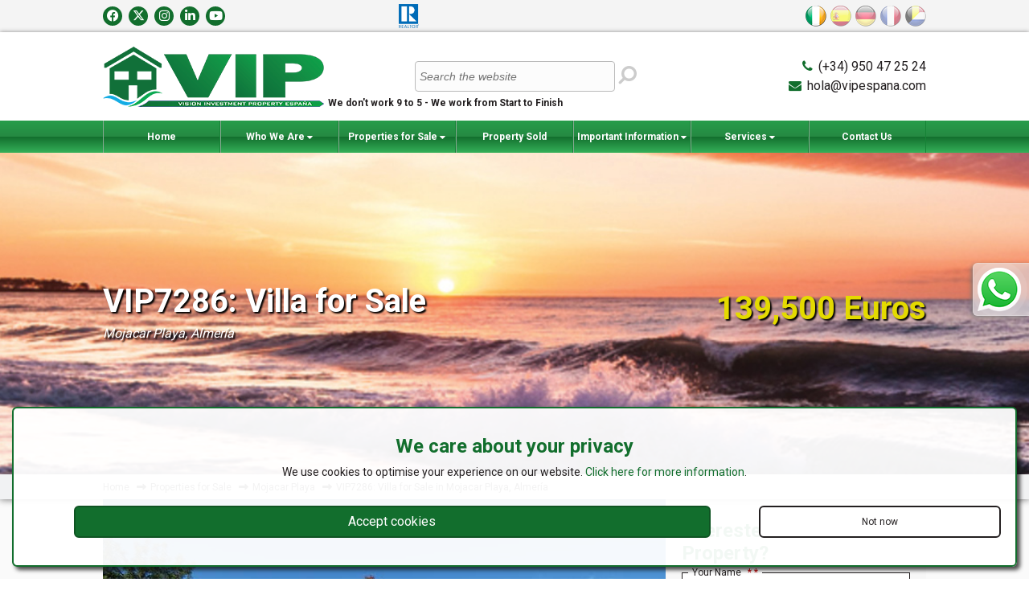

--- FILE ---
content_type: text/html; charset=UTF-8
request_url: https://www.vipespana.com/view-property/vip7286-villa-for-sale-in-mojacar-playa.html
body_size: 86662
content:
<!doctype html>
<html itemscope="" itemtype="http://schema.org/WebPage" lang="en">
<head>
<meta http-equiv="Content-Type" content="text/html; charset=utf-8" />
<meta http-equiv="Content-Language" content="en" />
<title>VIP7286: Villa for Sale in Mojacar Playa, Almería | VIP España</title>
<meta name="description" content="2 Bedrooms, 1 Bathroom Villa  for Sale in Mojacar Playa, Almería" />
<meta name="robots" content="index, follow"/>
<meta name="revisit-after" content="1 days"/>
<meta name="author" content="www.modsnetwebsitedesign.com"/>
<meta name="DC.Title" content="VIP7286: Villa for Sale in Mojacar Playa, Almería"/>
<meta name="DC.Creator" content="https://www.modsnetwebsitedesign.com"/>
<meta name="twitter:card" content="summary">
<meta name="twitter:site" content="@VIPALMERIA" />
<meta name="twitter:creator" content="@VIPALMERIA" />
<meta name="twitter:title" content="VIP7286: Villa for Sale in Mojacar Playa, Almería | VIP España" />
<meta name="twitter:description" content="2 Bedrooms, 1 Bathroom Villa  for Sale in Mojacar Playa, Almería" />
<meta name="twitter:image" content="https://www.vipespana.com/images/og/en/vip7286-villa-for-sale-in-mojacar-playa.jpg" />
<meta name="og:title" content="VIP7286: Villa for Sale in Mojacar Playa, Almería">
<meta name="og:description" content="VIP7286: Villa for Sale">
<meta name="og:image" content="https://www.vipespana.com/images/og/en/vip7286-villa-for-sale-in-mojacar-playa.jpg">
<meta name="og:image:secure_url" content="https://www.vipespana.com/images/og/en/vip7286-villa-for-sale-in-mojacar-playa.jpg">
	<meta name="og:type" property="og:type" content="article" />
<meta name="og:url" property="og:url" content="https://www.vipespana.com/view-property/vip7286-villa-for-sale-in-mojacar-playa.html" />
<link rel="canonical" href="https://www.vipespana.com/view-property/vip7286-villa-for-sale-in-mojacar-playa.html" />
<link rel="alternate" hreflang="en-en" href="https://www.vipespana.com/view-property/vip7286-villa-for-sale-in-mojacar-playa.html" />
	<link rel="alternate" hreflang="es-es" href="https://www.vipespana.com/es/ver-propiedad/vip7286-villa-se-vende-en-mojacar-playa.html" />
	<link rel="alternate" hreflang="de-de" href="https://www.vipespana.com/de/immobiliendetails/vip7286-villa-zum-kauf-in-mojacar-playa.html" />
	<link rel="alternate" hreflang="fr-fr" href="https://www.vipespana.com/fr/voir-propriete/vip7286-villa-en-vente-en-mojacar-playa.html" />
	<link rel="alternate" hreflang="nl-nl" href="https://www.vipespana.com/nl/bekijk-woning/vip7286-villa-te-koop-in-mojacar-playa.html" />
	<meta name="viewport" content="initial-scale=1.0, maximum-scale=1.0, user-scalable=no, width=device-width" />
<link rel="shortcut icon" href="https://www.vipespana.com/favicon.ico" type="image/x-icon" />
<link rel="icon" type="image/ico" href="https://www.vipespana.com/images/favicon.png" />
<link rel="apple-touch-icon" href="https://www.vipespana.com/images/favicon-60.png"> 
<link rel="apple-touch-icon" sizes="76x76" href="https://www.vipespana.com/images/favicon-76.png"> 
<link rel="apple-touch-icon" sizes="120x120" href="https://www.vipespana.com/images/favicon-120.png"> 
<link rel="apple-touch-icon" sizes="152x152" href="https://www.vipespana.com/images/favicon-152.png">  
<meta name="theme-color" content="#126E2D" />
<link type="text/css" href="https://www.vipespana.com/css/jquery.fancybox.min.css" media="screen" rel="stylesheet" />
	<link type="text/css" href="https://www.vipespana.com/css/slick.css" rel="stylesheet" />
	<link type="text/css" href="https://www.vipespana.com/css/fontawesome.min.css" media="screen" rel="stylesheet" />
<link type="text/css" href="https://www.vipespana.com/css/brands.min.css" media="screen" rel="stylesheet" />
<link type="text/css" href="https://www.vipespana.com/css/regular.min.css" media="screen" rel="stylesheet" />
<link type="text/css" href="https://www.vipespana.com/css/solid.min.css" media="screen" rel="stylesheet" />
<link type="text/css" href="https://www.vipespana.com/css/jquery-ui.min.css" media="screen" rel="stylesheet" />
<link type="text/css" href="https://fonts.googleapis.com/css?family=Roboto:400,500,700" rel="stylesheet" />
<link type="text/css" href="https://www.vipespana.com/css/stylesheet-v.3.108.css" rel="stylesheet" />
<!-- OVH SERVER -->
</head>

<body>
<header>
	<div id="headerContainer">
		<div class="container">
			<div id="logo">
				<a href="https://www.vipespana.com/"><img src="https://www.vipespana.com/images/logo.png" width="275" height="81" alt="VIP7286: Villa for Sale in Mojacar Playa, Almería" title="VIP7286: Villa for Sale in Mojacar Playa, Almería" border="0" /></a>
			</div>
			<h2>We don't work 9 to 5 - We work from Start to Finish</h2>
			<div id="headerContact">
				<i class="fa fa-phone" aria-hidden="true"></i> <a href="tel:(+34) 950 47 25 24">(+34) 950 47 25 24</a><br>
								<i class="fa fa-envelope" aria-hidden="true"></i> <a href="m&#97;&#105;&#108;&#116;o:&#104;&#111;&#108;&#97;&#64;&#118;&#105;&#112;&#101;&#115;&#112;&#97;&#110;&#97;&#46;&#99;&#111;&#109;">&#104;&#111;&#108;&#97;&#64;&#118;&#105;&#112;&#101;&#115;&#112;&#97;&#110;&#97;&#46;&#99;&#111;&#109;</a>			</div>
			&nbsp;
		</div>
	</div>
	<div id="topLine">
		<div class="container">
			<div id="socialIcons">
				<a href="https://www.facebook.com/VIPAlmeria" target="_blank" class="socialLink fbLink"><i class="fa-brands fa-facebook-f" title="Find us on Facebook"></i></a>
				<a href="https://twitter.com/VIPALMERIA" target="_blank" class="socialLink twitterLink"><i class="fa-brands fa-x-twitter" title="Follow us on Twitter"></i></a>
				<a href="https://www.instagram.com/vip.almeria/" target="_blank" class="socialLink instaLink"><i class="fa-brands fa-instagram" title="Follow us on Instagram"></i></a>
				<a href="http://www.linkedin.com/in/steven-howlett-2656b4b" target="_blank" class="socialLink liLink"><i class="fa-brands fa-linkedin-in" title="Find us on LinkedIn"></i></a>
				<a href="http://www.youtube.com/user/vipalmeria" target="_blank" class="socialLink ytLink"><i class="fa-brands fa-youtube" title="Watch Our Latest Videos on You Tube"></i></a>
			</div>
			<div id="affiliateLogos">
				<div class="aippLogoContainer aippLogoHContainer">
					<div class="aippLogo">
						<iframe src="https://cdn.yoshki.com/iframe/54814r.html" width="100" height="50" frameborder="0" scrolling="no"></iframe>
					</div>
				</div><a href="https://www.nar.realtor/" target="_blank" rel="nofollow"><img src="https://www.vipespana.com/images/realtor-logo.png" width="25" height="30" alt="Realtor Member" title="Realtor Member" border="0" /></a>
			</div>
						<div id="languagesContainer">
							<div class="languageHolder"><a href="https://www.vipespana.com/view-property/vip7286-villa-for-sale-in-mojacar-playa.html"><img id="enLang" class="languageSelected" src="https://www.vipespana.com/images/flags.png" width="161" height="26" alt="English" title="English" border="0" /></a></div>
								<div class="languageHolder"><a href="https://www.vipespana.com/es/ver-propiedad/vip7286-villa-se-vende-en-mojacar-playa.html"><img id="esLang" src="https://www.vipespana.com/images/flags.png" width="161" height="26" alt="Español" title="Español" border="0" /></a></div>
								<div class="languageHolder"><a href="https://www.vipespana.com/de/immobiliendetails/vip7286-villa-zum-kauf-in-mojacar-playa.html"><img id="deLang" src="https://www.vipespana.com/images/flags.png" width="161" height="26" alt="Deutsch" title="Deutsch" border="0" /></a></div>
								<div class="languageHolder"><a href="https://www.vipespana.com/fr/voir-propriete/vip7286-villa-en-vente-en-mojacar-playa.html"><img id="frLang" src="https://www.vipespana.com/images/flags.png" width="161" height="26" alt="Français" title="Français" border="0" /></a></div>
								<div class="languageHolder"><a href="https://www.vipespana.com/nl/bekijk-woning/vip7286-villa-te-koop-in-mojacar-playa.html"><img id="nlLang" src="https://www.vipespana.com/images/flags.png" width="161" height="26" alt="Nederlands" title="Nederlands" border="0" /></a></div>
							</div>
		</div>
	</div>
</header>
<nav>
	<div id="menuSlide">
		<a id="showMenu"><i class="fa fa-bars" aria-hidden="true" title="Show Menu"></i></a>
		<div id="siteSearch">
			<form action="https://www.vipespana.com/site-search.html">
				<input type="text" name="keywords" id="siteSearchKeywords" size="30" placeholder="Search the website" value="" />
				<button id="siteSearchSubmit" title="Search"><i class="fa fa-search fa-flip-horizontal" aria-hidden="true"></i></button>
			</form>
		</div>
		<div class="container">
			<ul id="mainMenu">
				<li><a href="https://www.vipespana.com/" class="">Home</a></li>
							<li>
										<a href="https://www.vipespana.com/who-we-are.html" id="menu4" class="dropDownMenu">Who We Are <span class="moreArrow"><i class="fa fa-caret-down" aria-hidden="true"></i></span></a>
											<ul id="menu4Menu" class="subMenu">
											<li><a href="https://www.vipespana.com/office-location.html">Office Location</a></li>
												<li><a href="https://www.vipespana.com/client-testimonials.html">Client Testimonials</a></li>
												<li><a href="https://www.vipespana.com/travelling-from-the-airport.html">Travelling from the Airport</a></li>
												<li><a href="https://www.vipespana.com/almeria-area-information.html">Almería Area Information</a></li>
												<li><a href="https://www.vipespana.com/privacy-and-cookies.html">Privacy and Cookies</a></li>
											</ul>
				</li>
									<li>
										<a href="https://www.vipespana.com/properties-for-sale.html" id="menu2" class="dropDownMenu">Properties for Sale <span class="moreArrow"><i class="fa fa-caret-down" aria-hidden="true"></i></span></a>
											<ul id="menu2Menu" class="subMenu">
											<li><a href="https://www.vipespana.com/properties-for-sale-by-motivated-sellers.html">Special Promotions</a></li>
												<li><a href="https://www.vipespana.com/latest-properties-for-sale.html">Recent Property Activity</a></li>
												<li><a href="https://www.vipespana.com/properties-for-sale-with-video-tours.html">Properties with Video Tours</a></li>
												<li><a href="https://www.vipespana.com/buying-new-or-older-house-–-calculate-the-extra-works-.html">Buying new or older house – calculate the extra works! </a></li>
												<li><a href="https://www.vipespana.com/bank-repossessions.html">Bank Repossessions</a></li>
											</ul>
				</li>
									<li><a href="https://www.vipespana.com/recently-sold-properties.html">Property Sold</a></li>
									<li>
										<a href="https://www.vipespana.com/important-information.html" id="menu5" class="dropDownMenu">Important Information <span class="moreArrow"><i class="fa fa-caret-down" aria-hidden="true"></i></span></a>
											<ul id="menu5Menu" class="subMenu">
											<li><a href="https://www.vipespana.com/buying-procedure.html">Buying Procedure</a></li>
												<li><a href="https://www.vipespana.com/legal-advice.html">Legal Advice</a></li>
												<li><a href="https://www.vipespana.com/inheritance-taxation-2017-almeria.html">Inheritance Taxation 2020 Almeria</a></li>
												<li><a href="https://www.vipespana.com/rental-packages.html">Rental Law Degree, What is required to be compliant?</a></li>
												<li><a href="https://www.vipespana.com/selling-your-property.html">Selling Your Property</a></li>
												<li><a href="https://www.vipespana.com/when-selling-a-property-in-almeria-do-i-have-capital-gains-tax.html">When selling a property in Spain, do I have Capital Gains Tax?</a></li>
												<li><a href="https://www.vipespana.com/mortgage-faqs.html">Banking and Finance FAQs</a></li>
												<li><a href="https://www.vipespana.com/nie.html">What is An N.I.E Number and How do i get one?</a></li>
												<li><a href="https://www.vipespana.com/overheads-or-costs-for-ownership-of-a-spanish-property.html">Overheads or costs for ownership of a Spanish property</a></li>
												<li><a href="https://www.vipespana.com/telephone-numbers-of-interest.html">Telephone Numbers of interest</a></li>
												<li><a href="https://www.vipespana.com/medical-healthcare-for-british-people.html">Medical Healthcare for British people</a></li>
												<li><a href="https://www.vipespana.com/educational-information-for-english-speakers.html">Educational Information for English Speakers</a></li>
											</ul>
				</li>
									<li>
									<a id="menu6" class="dropDownMenu">Services <span class="moreArrow"><i class="fa fa-caret-down" aria-hidden="true"></i></span></a>
											<ul id="menu6Menu" class="subMenu">
											<li><a href="https://www.vipespana.com/buyers.html">Buyers Videos</a></li>
												<li><a href="https://www.vipespana.com/beach-life---more-than-just-the-water-and-sand.html">Beach life - more than just the water and sand</a></li>
												<li><a href="https://www.vipespana.com/a-place-in-the-sun-currency.html">A Place in the Sun Currency</a></li>
												<li><a href="https://www.vipespana.com/sellers.html">Sellers Videos</a></li>
												<li><a href="https://www.vipespana.com/title-deed-insurance---safe-purchase-guarantee.html">Title Deed Insurance - Safe Purchase Guarantee</a></li>
												<li><a href="https://www.vipespana.com/decree-218.html">Decree 218</a></li>
												<li><a href="https://www.vipespana.com/architect-.html">Architect Services</a></li>
												<li><a href="https://www.vipespana.com/property-management.html">Property Management</a></li>
												<li><a href="https://www.vipespana.com/car-rentals.html">Car Rentals and Advice</a></li>
												<li><a href="https://www.vipespana.com/best-mortgage-offers-available-.html">Best Mortgage offers available </a></li>
												<li><a href="https://www.vipespana.com/spanish-holiday-home-insurance.html">Spanish Holiday Home Insurance</a></li>
												<li><a href="https://www.vipespana.com/home-and-furniture-accessories.html">Home and Furniture Accessories</a></li>
											</ul>
				</li>
									<li><a href="https://www.vipespana.com/contact-us.html" class="sideMenu">Contact Us</a></li>
			</ul>
		</div>
	</div>
</nav>
<div id="propertyGalleryContainer">
	<div id="propertyGallery">
		<img src="https://www.vipespana.com/images/pagesBG/cool-sky-990x540.jpg" width="1920" alt="VIP7286: Villa for Sale" title="VIP7286: Villa for Sale" border="0" />
		<div id="propertyGalleryOverlay" itemscope="" itemtype="http://schema.org/Product">
			<div id="propertyGalleryTitle" class="propertyTitle">
				<h1 itemprop="name">VIP7286: Villa for Sale</h1>
				<address>Mojacar Playa, Almería</address>
			</div>
			<div id="propertyPrice">
				<span id="euroPrice" itemprop="price" content="139500">139,500 Euros</span>
			</div>
		</div>
	</div>
</div>
	<main>
	<div id="pageBreadcrumb">
		<div class="container">
			<ol id="pagesBreadcrumb" itemscope itemtype="http://schema.org/BreadcrumbList">
				<li itemprop="itemListElement" itemscope itemtype="http://schema.org/ListItem"><a href="https://www.vipespana.com/" itemprop="item"><span itemprop="name">Home</span></a><meta itemprop="position" content="1" /></li>
				<li itemprop="itemListElement" itemscope itemtype="http://schema.org/ListItem"><a href="https://www.vipespana.com/properties-for-sale.html" itemprop="item"><span itemprop="name">Properties for Sale</span></a><meta itemprop="position" content="2" /></li>
				<li itemprop="itemListElement" itemscope itemtype="http://schema.org/ListItem"><a href="https://www.vipespana.com/properties-for-sale-in-mojacar-playa.html" itemprop="item"><span itemprop="name">Mojacar Playa</span></a><meta itemprop="position" content="3" /></li>
				<li itemprop="itemListElement" itemscope itemtype="http://schema.org/ListItem"><a href="https://www.vipespana.com/view-property/vip7286-villa-for-sale-in-mojacar-playa.html" itemprop="item"><span itemprop="name">VIP7286: Villa for Sale in Mojacar Playa, Almería</span></a><meta itemprop="position" content="4" /></li>
			</ol>
		</div>
	</div>
	<div id="propertyMain">
		<div class="mainContent propertyPhotosMain">
			<div class="container">
				<div id="propertyPhotosContainer">
					<div id="propertyPhotos">
						<div id="mainPhotoContainer">
							<ul id="mainPhotos">
															<li><a href="https://www.vipespana.com/images/propertyImages/vip7286-villa-for-sale-in-mojacar-playa/vip7286-villa-for-sale-in-mojacar-playa-1707181082.jpg" class="imgP" data-fancybox="gallery" data-width="800" data-height="600"><img src="https://www.vipespana.com/images/propertyImages/vip7286-villa-for-sale-in-mojacar-playa/vip7286-villa-for-sale-in-mojacar-playa-1707181082.jpg" width="800" height="600" alt="VIP7286: Villa for Sale in Mojacar Playa, Almería" title="VIP7286: Villa for Sale in Mojacar Playa, Almería" border="0" /></a></li>
																	<li><a href="https://www.vipespana.com/images/propertyImages/vip7286-villa-for-sale-in-mojacar-playa/vip7286-villa-for-sale-in-mojacar-playa-1664037855.jpg" class="imgP" data-fancybox="gallery" data-width="800" data-height="600"><img src="https://www.vipespana.com/images/propertyImages/vip7286-villa-for-sale-in-mojacar-playa/vip7286-villa-for-sale-in-mojacar-playa-1664037855.jpg" width="800" height="600" alt="VIP7286: Villa for Sale in Mojacar Playa, Almería" title="VIP7286: Villa for Sale in Mojacar Playa, Almería" border="0" /></a></li>
																	<li><a href="https://www.vipespana.com/images/propertyImages/vip7286-villa-for-sale-in-mojacar-playa/vip7286-villa-for-sale-in-mojacar-playa-9259870531.jpg" class="imgP" data-fancybox="gallery" data-width="800" data-height="600"><img src="https://www.vipespana.com/images/propertyImages/vip7286-villa-for-sale-in-mojacar-playa/vip7286-villa-for-sale-in-mojacar-playa-9259870531.jpg" width="800" height="600" alt="VIP7286: Villa for Sale in Mojacar Playa, Almería" title="VIP7286: Villa for Sale in Mojacar Playa, Almería" border="0" /></a></li>
																	<li><a href="https://www.vipespana.com/images/propertyImages/vip7286-villa-for-sale-in-mojacar-playa/vip7286-villa-for-sale-in-mojacar-playa-8258998764.jpg" class="imgP" data-fancybox="gallery" data-width="800" data-height="600"><img src="https://www.vipespana.com/images/propertyImages/vip7286-villa-for-sale-in-mojacar-playa/vip7286-villa-for-sale-in-mojacar-playa-8258998764.jpg" width="800" height="600" alt="VIP7286: Villa for Sale in Mojacar Playa, Almería" title="VIP7286: Villa for Sale in Mojacar Playa, Almería" border="0" /></a></li>
																	<li><a href="https://www.vipespana.com/images/propertyImages/vip7286-villa-for-sale-in-mojacar-playa/vip7286-villa-for-sale-in-mojacar-playa-8688018993.jpg" class="imgP" data-fancybox="gallery" data-width="800" data-height="600"><img src="https://www.vipespana.com/images/propertyImages/vip7286-villa-for-sale-in-mojacar-playa/vip7286-villa-for-sale-in-mojacar-playa-8688018993.jpg" width="800" height="600" alt="VIP7286: Villa for Sale in Mojacar Playa, Almería" title="VIP7286: Villa for Sale in Mojacar Playa, Almería" border="0" /></a></li>
																	<li><a href="https://www.vipespana.com/images/propertyImages/vip7286-villa-for-sale-in-mojacar-playa/vip7286-villa-for-sale-in-mojacar-playa-7015540193.jpg" class="imgP" data-fancybox="gallery" data-width="800" data-height="600"><img src="https://www.vipespana.com/images/propertyImages/vip7286-villa-for-sale-in-mojacar-playa/vip7286-villa-for-sale-in-mojacar-playa-7015540193.jpg" width="800" height="600" alt="VIP7286: Villa for Sale in Mojacar Playa, Almería" title="VIP7286: Villa for Sale in Mojacar Playa, Almería" border="0" /></a></li>
																	<li><a href="https://www.vipespana.com/images/propertyImages/vip7286-villa-for-sale-in-mojacar-playa/vip7286-villa-for-sale-in-mojacar-playa-1466150601.jpg" class="imgP" data-fancybox="gallery" data-width="800" data-height="600"><img src="https://www.vipespana.com/images/propertyImages/vip7286-villa-for-sale-in-mojacar-playa/vip7286-villa-for-sale-in-mojacar-playa-1466150601.jpg" width="800" height="600" alt="VIP7286: Villa for Sale in Mojacar Playa, Almería" title="VIP7286: Villa for Sale in Mojacar Playa, Almería" border="0" /></a></li>
																	<li><a href="https://www.vipespana.com/images/propertyImages/vip7286-villa-for-sale-in-mojacar-playa/vip7286-villa-for-sale-in-mojacar-playa-7364347394.jpg" class="imgP" data-fancybox="gallery" data-width="800" data-height="600"><img src="https://www.vipespana.com/images/propertyImages/vip7286-villa-for-sale-in-mojacar-playa/vip7286-villa-for-sale-in-mojacar-playa-7364347394.jpg" width="800" height="600" alt="VIP7286: Villa for Sale in Mojacar Playa, Almería" title="VIP7286: Villa for Sale in Mojacar Playa, Almería" border="0" /></a></li>
																	<li><a href="https://www.vipespana.com/images/propertyImages/vip7286-villa-for-sale-in-mojacar-playa/vip7286-villa-for-sale-in-mojacar-playa-1461629386.jpg" class="imgP" data-fancybox="gallery" data-width="800" data-height="600"><img src="https://www.vipespana.com/images/propertyImages/vip7286-villa-for-sale-in-mojacar-playa/vip7286-villa-for-sale-in-mojacar-playa-1461629386.jpg" width="800" height="600" alt="VIP7286: Villa for Sale in Mojacar Playa, Almería" title="VIP7286: Villa for Sale in Mojacar Playa, Almería" border="0" /></a></li>
																	<li><a href="https://www.vipespana.com/images/propertyImages/vip7286-villa-for-sale-in-mojacar-playa/vip7286-villa-for-sale-in-mojacar-playa-7641277516.jpg" class="imgP" data-fancybox="gallery" data-width="800" data-height="600"><img src="https://www.vipespana.com/images/propertyImages/vip7286-villa-for-sale-in-mojacar-playa/vip7286-villa-for-sale-in-mojacar-playa-7641277516.jpg" width="800" height="600" alt="VIP7286: Villa for Sale in Mojacar Playa, Almería" title="VIP7286: Villa for Sale in Mojacar Playa, Almería" border="0" /></a></li>
																	<li><a href="https://www.vipespana.com/images/propertyImages/vip7286-villa-for-sale-in-mojacar-playa/vip7286-villa-for-sale-in-mojacar-playa-6028859529.jpg" class="imgP" data-fancybox="gallery" data-width="800" data-height="600"><img src="https://www.vipespana.com/images/propertyImages/vip7286-villa-for-sale-in-mojacar-playa/vip7286-villa-for-sale-in-mojacar-playa-6028859529.jpg" width="800" height="600" alt="VIP7286: Villa for Sale in Mojacar Playa, Almería" title="VIP7286: Villa for Sale in Mojacar Playa, Almería" border="0" /></a></li>
																	<li><a href="https://www.vipespana.com/images/propertyImages/vip7286-villa-for-sale-in-mojacar-playa/vip7286-villa-for-sale-in-mojacar-playa-6548098414.jpg" class="imgP" data-fancybox="gallery" data-width="800" data-height="600"><img src="https://www.vipespana.com/images/propertyImages/vip7286-villa-for-sale-in-mojacar-playa/vip7286-villa-for-sale-in-mojacar-playa-6548098414.jpg" width="800" height="600" alt="VIP7286: Villa for Sale in Mojacar Playa, Almería" title="VIP7286: Villa for Sale in Mojacar Playa, Almería" border="0" /></a></li>
																	<li><a href="https://www.vipespana.com/images/propertyImages/vip7286-villa-for-sale-in-mojacar-playa/vip7286-villa-for-sale-in-mojacar-playa-1889983991.jpg" class="imgP" data-fancybox="gallery" data-width="800" data-height="600"><img src="https://www.vipespana.com/images/propertyImages/vip7286-villa-for-sale-in-mojacar-playa/vip7286-villa-for-sale-in-mojacar-playa-1889983991.jpg" width="800" height="600" alt="VIP7286: Villa for Sale in Mojacar Playa, Almería" title="VIP7286: Villa for Sale in Mojacar Playa, Almería" border="0" /></a></li>
																	<li><a href="https://www.vipespana.com/images/propertyImages/vip7286-villa-for-sale-in-mojacar-playa/vip7286-villa-for-sale-in-mojacar-playa-4797564805.jpg" class="imgP" data-fancybox="gallery" data-width="800" data-height="600"><img src="https://www.vipespana.com/images/propertyImages/vip7286-villa-for-sale-in-mojacar-playa/vip7286-villa-for-sale-in-mojacar-playa-4797564805.jpg" width="800" height="600" alt="VIP7286: Villa for Sale in Mojacar Playa, Almería" title="VIP7286: Villa for Sale in Mojacar Playa, Almería" border="0" /></a></li>
																	<li><a href="https://www.vipespana.com/images/propertyImages/vip7286-villa-for-sale-in-mojacar-playa/vip7286-villa-for-sale-in-mojacar-playa-8903090452.jpg" class="imgP" data-fancybox="gallery" data-width="800" data-height="600"><img src="https://www.vipespana.com/images/propertyImages/vip7286-villa-for-sale-in-mojacar-playa/vip7286-villa-for-sale-in-mojacar-playa-8903090452.jpg" width="800" height="600" alt="VIP7286: Villa for Sale in Mojacar Playa, Almería" title="VIP7286: Villa for Sale in Mojacar Playa, Almería" border="0" /></a></li>
																	<li><a href="https://www.vipespana.com/images/propertyImages/vip7286-villa-for-sale-in-mojacar-playa/vip7286-villa-for-sale-in-mojacar-playa-9433405218.jpg" class="imgP" data-fancybox="gallery" data-width="800" data-height="600"><img src="https://www.vipespana.com/images/propertyImages/vip7286-villa-for-sale-in-mojacar-playa/vip7286-villa-for-sale-in-mojacar-playa-9433405218.jpg" width="800" height="600" alt="VIP7286: Villa for Sale in Mojacar Playa, Almería" title="VIP7286: Villa for Sale in Mojacar Playa, Almería" border="0" /></a></li>
																	<li><a href="https://www.vipespana.com/images/propertyImages/vip7286-villa-for-sale-in-mojacar-playa/vip7286-villa-for-sale-in-mojacar-playa-2486337345.jpg" class="imgP" data-fancybox="gallery" data-width="800" data-height="600"><img src="https://www.vipespana.com/images/propertyImages/vip7286-villa-for-sale-in-mojacar-playa/vip7286-villa-for-sale-in-mojacar-playa-2486337345.jpg" width="800" height="600" alt="VIP7286: Villa for Sale in Mojacar Playa, Almería" title="VIP7286: Villa for Sale in Mojacar Playa, Almería" border="0" /></a></li>
																	<li><a href="https://www.vipespana.com/images/propertyImages/vip7286-villa-for-sale-in-mojacar-playa/vip7286-villa-for-sale-in-mojacar-playa-3081282095.jpg" class="imgP" data-fancybox="gallery" data-width="800" data-height="600"><img src="https://www.vipespana.com/images/propertyImages/vip7286-villa-for-sale-in-mojacar-playa/vip7286-villa-for-sale-in-mojacar-playa-3081282095.jpg" width="800" height="600" alt="VIP7286: Villa for Sale in Mojacar Playa, Almería" title="VIP7286: Villa for Sale in Mojacar Playa, Almería" border="0" /></a></li>
																	<li><a href="https://www.vipespana.com/images/propertyImages/vip7286-villa-for-sale-in-mojacar-playa/vip7286-villa-for-sale-in-mojacar-playa-2394675693.jpg" class="imgP" data-fancybox="gallery" data-width="800" data-height="600"><img src="https://www.vipespana.com/images/propertyImages/vip7286-villa-for-sale-in-mojacar-playa/vip7286-villa-for-sale-in-mojacar-playa-2394675693.jpg" width="800" height="600" alt="VIP7286: Villa for Sale in Mojacar Playa, Almería" title="VIP7286: Villa for Sale in Mojacar Playa, Almería" border="0" /></a></li>
																	<li><a href="https://www.vipespana.com/images/propertyImages/vip7286-villa-for-sale-in-mojacar-playa/vip7286-villa-for-sale-in-mojacar-playa-2750410923.jpg" class="imgP" data-fancybox="gallery" data-width="800" data-height="600"><img src="https://www.vipespana.com/images/propertyImages/vip7286-villa-for-sale-in-mojacar-playa/vip7286-villa-for-sale-in-mojacar-playa-2750410923.jpg" width="800" height="600" alt="VIP7286: Villa for Sale in Mojacar Playa, Almería" title="VIP7286: Villa for Sale in Mojacar Playa, Almería" border="0" /></a></li>
																</ul>
													<div id="mainPhotoOverlay">
								<img src="https://www.vipespana.com/images/propertyImages/sold-en.png" width="640" alt="VIP7286: Villa for Sale in Mojacar Playa, Almería" title="VIP7286: Villa for Sale in Mojacar Playa, Almería" border="0" />
							</div>
																				<a id="previousPhoto" class="photoNavNOL" title="Previous"><i class="fa fa-angle-left" aria-hidden="true"></i></a>
							<a id="nextPhoto" class="photoNavNOL" title="Next"><i class="fa fa-angle-right" aria-hidden="true"></i></a>
													</div>
												<div id="slideCount"><span>1</span> / 20</div>
					</div>
					<div id="thumbsContainer">
						<div id="thumbsCarousel">
													<div class="imgThumb landscape">
								<img id="thumbImg_0" src="https://www.vipespana.com/images/propertyImages/vip7286-villa-for-sale-in-mojacar-playa/vip7286-villa-for-sale-in-mojacar-playa-1707181082-thumb.jpg" width="150" alt="VIP7286: Villa for Sale in Mojacar Playa, Almería" border="0" title="VIP7286: Villa for Sale in Mojacar Playa, Almería" />
							</div>
															<div class="imgThumb landscape">
								<img id="thumbImg_1" src="https://www.vipespana.com/images/propertyImages/vip7286-villa-for-sale-in-mojacar-playa/vip7286-villa-for-sale-in-mojacar-playa-1664037855-thumb.jpg" width="150" alt="VIP7286: Villa for Sale in Mojacar Playa, Almería" border="0" title="VIP7286: Villa for Sale in Mojacar Playa, Almería" />
							</div>
															<div class="imgThumb landscape">
								<img id="thumbImg_2" src="https://www.vipespana.com/images/propertyImages/vip7286-villa-for-sale-in-mojacar-playa/vip7286-villa-for-sale-in-mojacar-playa-9259870531-thumb.jpg" width="150" alt="VIP7286: Villa for Sale in Mojacar Playa, Almería" border="0" title="VIP7286: Villa for Sale in Mojacar Playa, Almería" />
							</div>
															<div class="imgThumb landscape">
								<img id="thumbImg_3" src="https://www.vipespana.com/images/propertyImages/vip7286-villa-for-sale-in-mojacar-playa/vip7286-villa-for-sale-in-mojacar-playa-8258998764-thumb.jpg" width="150" alt="VIP7286: Villa for Sale in Mojacar Playa, Almería" border="0" title="VIP7286: Villa for Sale in Mojacar Playa, Almería" />
							</div>
															<div class="imgThumb landscape">
								<img id="thumbImg_4" src="https://www.vipespana.com/images/propertyImages/vip7286-villa-for-sale-in-mojacar-playa/vip7286-villa-for-sale-in-mojacar-playa-8688018993-thumb.jpg" width="150" alt="VIP7286: Villa for Sale in Mojacar Playa, Almería" border="0" title="VIP7286: Villa for Sale in Mojacar Playa, Almería" />
							</div>
															<div class="imgThumb landscape">
								<img id="thumbImg_5" src="https://www.vipespana.com/images/propertyImages/vip7286-villa-for-sale-in-mojacar-playa/vip7286-villa-for-sale-in-mojacar-playa-7015540193-thumb.jpg" width="150" alt="VIP7286: Villa for Sale in Mojacar Playa, Almería" border="0" title="VIP7286: Villa for Sale in Mojacar Playa, Almería" />
							</div>
															<div class="imgThumb landscape">
								<img id="thumbImg_6" src="https://www.vipespana.com/images/propertyImages/vip7286-villa-for-sale-in-mojacar-playa/vip7286-villa-for-sale-in-mojacar-playa-1466150601-thumb.jpg" width="150" alt="VIP7286: Villa for Sale in Mojacar Playa, Almería" border="0" title="VIP7286: Villa for Sale in Mojacar Playa, Almería" />
							</div>
															<div class="imgThumb landscape">
								<img id="thumbImg_7" src="https://www.vipespana.com/images/propertyImages/vip7286-villa-for-sale-in-mojacar-playa/vip7286-villa-for-sale-in-mojacar-playa-7364347394-thumb.jpg" width="150" alt="VIP7286: Villa for Sale in Mojacar Playa, Almería" border="0" title="VIP7286: Villa for Sale in Mojacar Playa, Almería" />
							</div>
															<div class="imgThumb landscape">
								<img id="thumbImg_8" src="https://www.vipespana.com/images/propertyImages/vip7286-villa-for-sale-in-mojacar-playa/vip7286-villa-for-sale-in-mojacar-playa-1461629386-thumb.jpg" width="150" alt="VIP7286: Villa for Sale in Mojacar Playa, Almería" border="0" title="VIP7286: Villa for Sale in Mojacar Playa, Almería" />
							</div>
															<div class="imgThumb landscape">
								<img id="thumbImg_9" src="https://www.vipespana.com/images/propertyImages/vip7286-villa-for-sale-in-mojacar-playa/vip7286-villa-for-sale-in-mojacar-playa-7641277516-thumb.jpg" width="150" alt="VIP7286: Villa for Sale in Mojacar Playa, Almería" border="0" title="VIP7286: Villa for Sale in Mojacar Playa, Almería" />
							</div>
															<div class="imgThumb landscape">
								<img id="thumbImg_10" src="https://www.vipespana.com/images/propertyImages/vip7286-villa-for-sale-in-mojacar-playa/vip7286-villa-for-sale-in-mojacar-playa-6028859529-thumb.jpg" width="150" alt="VIP7286: Villa for Sale in Mojacar Playa, Almería" border="0" title="VIP7286: Villa for Sale in Mojacar Playa, Almería" />
							</div>
															<div class="imgThumb landscape">
								<img id="thumbImg_11" src="https://www.vipespana.com/images/propertyImages/vip7286-villa-for-sale-in-mojacar-playa/vip7286-villa-for-sale-in-mojacar-playa-6548098414-thumb.jpg" width="150" alt="VIP7286: Villa for Sale in Mojacar Playa, Almería" border="0" title="VIP7286: Villa for Sale in Mojacar Playa, Almería" />
							</div>
															<div class="imgThumb landscape">
								<img id="thumbImg_12" src="https://www.vipespana.com/images/propertyImages/vip7286-villa-for-sale-in-mojacar-playa/vip7286-villa-for-sale-in-mojacar-playa-1889983991-thumb.jpg" width="150" alt="VIP7286: Villa for Sale in Mojacar Playa, Almería" border="0" title="VIP7286: Villa for Sale in Mojacar Playa, Almería" />
							</div>
															<div class="imgThumb landscape">
								<img id="thumbImg_13" src="https://www.vipespana.com/images/propertyImages/vip7286-villa-for-sale-in-mojacar-playa/vip7286-villa-for-sale-in-mojacar-playa-4797564805-thumb.jpg" width="150" alt="VIP7286: Villa for Sale in Mojacar Playa, Almería" border="0" title="VIP7286: Villa for Sale in Mojacar Playa, Almería" />
							</div>
															<div class="imgThumb landscape">
								<img id="thumbImg_14" src="https://www.vipespana.com/images/propertyImages/vip7286-villa-for-sale-in-mojacar-playa/vip7286-villa-for-sale-in-mojacar-playa-8903090452-thumb.jpg" width="150" alt="VIP7286: Villa for Sale in Mojacar Playa, Almería" border="0" title="VIP7286: Villa for Sale in Mojacar Playa, Almería" />
							</div>
															<div class="imgThumb landscape">
								<img id="thumbImg_15" src="https://www.vipespana.com/images/propertyImages/vip7286-villa-for-sale-in-mojacar-playa/vip7286-villa-for-sale-in-mojacar-playa-9433405218-thumb.jpg" width="150" alt="VIP7286: Villa for Sale in Mojacar Playa, Almería" border="0" title="VIP7286: Villa for Sale in Mojacar Playa, Almería" />
							</div>
															<div class="imgThumb landscape">
								<img id="thumbImg_16" src="https://www.vipespana.com/images/propertyImages/vip7286-villa-for-sale-in-mojacar-playa/vip7286-villa-for-sale-in-mojacar-playa-2486337345-thumb.jpg" width="150" alt="VIP7286: Villa for Sale in Mojacar Playa, Almería" border="0" title="VIP7286: Villa for Sale in Mojacar Playa, Almería" />
							</div>
															<div class="imgThumb landscape">
								<img id="thumbImg_17" src="https://www.vipespana.com/images/propertyImages/vip7286-villa-for-sale-in-mojacar-playa/vip7286-villa-for-sale-in-mojacar-playa-3081282095-thumb.jpg" width="150" alt="VIP7286: Villa for Sale in Mojacar Playa, Almería" border="0" title="VIP7286: Villa for Sale in Mojacar Playa, Almería" />
							</div>
															<div class="imgThumb landscape">
								<img id="thumbImg_18" src="https://www.vipespana.com/images/propertyImages/vip7286-villa-for-sale-in-mojacar-playa/vip7286-villa-for-sale-in-mojacar-playa-2394675693-thumb.jpg" width="150" alt="VIP7286: Villa for Sale in Mojacar Playa, Almería" border="0" title="VIP7286: Villa for Sale in Mojacar Playa, Almería" />
							</div>
															<div class="imgThumb landscape">
								<img id="thumbImg_19" src="https://www.vipespana.com/images/propertyImages/vip7286-villa-for-sale-in-mojacar-playa/vip7286-villa-for-sale-in-mojacar-playa-2750410923-thumb.jpg" width="150" alt="VIP7286: Villa for Sale in Mojacar Playa, Almería" border="0" title="VIP7286: Villa for Sale in Mojacar Playa, Almería" />
							</div>
														</div>
					</div>
				</div>
				<div id="contactBox">
					<h3>Interested in this Property?</h3>
					<div id="contactResponse"></div>
					<div id="propContactForm">
						<div class="propFormRow">
							<div class="formInput">
								<input type="text" name="enquiryName" id="enquiryName" placeholder="eg: John Smith" size="30" value="" required />
								<div class="formLabel">
									<label class="labelName">Your Name <span>*</span></label>
								</div>
							</div>
						</div>
						<div class="propFormRow">
							<div class="formInput">
								<input type="email" name="enquiryEmail" id="enquiryEmail" placeholder="eg: example@gmail.com" size="30" value="" required />
								<div class="formLabel">
									<label class="labelName">Your Email <span>*</span></label>
								</div>
							</div>
						</div>
						<div class="propFormRow">
							<div class="formInput">
								<input type="tel" name="enquiryTel" id="enquiryTel" placeholder="eg: 00445557778899" size="30" value="" />
								<div class="formLabel">
									<label class="labelName">Your Telephone Nº <span>*</span></label>
								</div>
							</div>
						</div>
						<div class="propFormRow">
							<div class="formInput">
								<textarea name="enquiryMessage" id="enquiryMessage" placeholder="Please send me more information about this property"></textarea>
								<div class="formLabel">
									<label class="labelName">How can we help? <span>*</span></label>
								</div>
							</div>
						</div>
	
						<div class="multiCheckInput">What information can we tell you about this Villa?:</div>
						<div class="multiChecks">
							<label class="checkLabel" for="scheduleViewing">
								<input type="checkbox" name="scheduleViewing" id="scheduleViewing" value="1" />
								<span class="checkBox"></span>
								Schedule viewing							</label>

							<label class="checkLabel" for="getLocation">
								<input type="checkbox" name="getLocation" id="getLocation" value="1" />
								<span class="checkBox"></span>
								The location							</label>

							<label class="checkLabel" for="moreDetails">
								<input type="checkbox" name="moreDetails" id="moreDetails" value="1" />
								<span class="checkBox"></span>
								More details							</label>

							<label class="checkLabel" for="morePhotos">
								<input type="checkbox" name="morePhotos" id="morePhotos" value="1" />
								<span class="checkBox"></span>
								More photos							</label>
						</div>
	
						<label class="checkLabel mb10" for="sendVIPPartners">
							<input type="checkbox" name="sendVIPPartners" id="sendVIPPartners" checked="checked" value="1" />
								<span class="checkBox"></span>
							I want to hear from VIP Almería selected partners for free services such as A Place in the Sun Currency & GC Partners 'who can help save you money on your property purchase' 						</label>
	
						<label class="checkLabel mb10" for="sendVIP">
							<input type="checkbox" name="sendVIP" id="sendVIP" checked="checked" value="1" />
								<span class="checkBox"></span>
							I want to hear from VIP Almería about overseas property bargains, news, offers and advice						</label>
	
						<label class="checkLabel mb10" for="sendAlerts">
							<input type="checkbox" name="sendAlerts" id="sendAlerts" checked="checked" value="1" />
								<span class="checkBox"></span>
							Get a weekly property alert &amp; newsletter by email						</label>

						<div class="submitRow">
							<a id="sendContact" name="sendContact" data-pid="1251">Send Enquiry</a>
						</div>
						<div id="contactWaiting" class="contactWaiting">
							<svg width="128" height="128" viewBox="0 0 24 24" xmlns="http://www.w3.org/2000/svg"><g class="spinner_V8m1"><circle cx="12" cy="12" r="9.5" fill="none" stroke-width="2"></circle></g></svg>
						</div>
					</div>
				</div>
			</div>
		</div>
		<div id="propertyNav">
			<div class="container">
				<a href="javascript:history.go(-1)"><span><i class="fa-regular fa-circle-left"></i> Go Back</span></a>
							<a id="addToPortfolio" data-pid="1251"><span><i class="fa-solid fa-circle-plus"></i> Add to Portfolio</span></a>
								<a id="shareProperty" data-pid="1251"><span><i class="fa-solid fa-share-nodes"></i> Share this Property</span></a>
				<a id="printProperty" href="https://www.vipespana.com/print-property/vip7286-villa-for-sale-in-mojacar-playa.pdf" target="_blank"><span><i class="fa-solid fa-print"></i> Print</span></a>
			</div>
		</div>
				<div id="tabNav">
			<div class="container">
				<a id="showDescTab" class="currentSelTab">Description</a>
							<a id="showMapTab">Map</a>
								<a id="showCostsTab">Costings</a>
								<a id="showAmenTab">Amenities</a>
							<a id="showRelTab">Similar Properties</a>
							</div>
		</div>
		<div id="DescTab" class="mainContent tabContent currentTab">
			<div class="container">
				<div class="propertyDetailsLeft">
					<div id="propertyChecklist">
						<h3>Property Features</h3>
						<ul>
														<li>2 Bedrooms</li>
																<li>1 Bathroom</li>
																<li>65m&sup2; / 700 ft&sup2; Build Size</li>
															<li>200m&sup2; / 2,153 ft&sup2; Plot Size</li>
															<li>Communal Pool</li>
																	<li>A/C Throughout</li>
																	<li>Disabled Friendly</li>
																	<li>Internet</li>
																	<li>Solarium</li>
																	<li>Fully Furnished</li>
																	<li>Move in ready</li>
																	<li>Private Terrace</li>
																	<li>Private garden</li>
																	<li>Pool views</li>
																	<li>Urban location</li>
																	<li>Disabled access</li>
																	<li>Mains Water</li>
																	<li>Mains Electric</li>
																	<li>Community Fees: 70€ per month</li>
															<li>3 mins to a Beach</li>
															<li>3 mins to the Shops</li>
																<li class="dateSold">Sold March 2017</li>
														</ul>
					</div>
					<h2>Villa for Sale in Mojacar Playa, Almería - 139,500 Euros</h2>
					<p>Reserve agreements signed January 23rd 2017 &nbsp;</p>

<p>A forever home, this semi detached 62m2 bungalow is set in a small community comprising of only 4 chalets with a private area of 200m2. This lovely character home sits in the &#39;Palmeral&#39; area of Mojacar playa and is very tranquil and more residential for all year round living. This property consists of a spacious living/dining room combo with an open plan modern kitchen, ideal if you are entertaining.It has many extras such as, PVC window shutters, A/C and low-cost electric radiators installed throughout, east and west terraces plus the possibility to add a stair case enabling a large private solarium with views to the sea or Mojacar Village.&nbsp;</p>

<p>Each of the well sized bedrooms have fitted wardrobes. Off the guest bedroom is a separate area which is a cosy conservatory, the living-room opens up to a south facing porch that is covered and an area to relax whilst overlooking the communal pool. This area also has the mosquito / fly netting fitted so it can enclosed for alfresco dining.&nbsp;</p>

<p>The property is key ready for full time or holiday home living, the price will include the furniture and all white-goods in the fitted kitchen.&nbsp;</p>

<p>The location of this property is fantastic as a forever home as it is on one level, suitable for people of limited mobility and is walking distance from the beach, bars, shops and infrastructure that is open all year round. Parking is directly allocated outside the property. The community fees have been adjusted to only 70 Euros a month.</p>

					<div class="advertDisclaimer">
						<p>We endeavour to keep information on our website up to date, correct for general information and interest purposes only and may not to be construed or intended as a substitute for professional legal advice which is always recommended before taking any decisions.<br>
Any information, statement, description, quantity or measurement so given or contained in any such sales particulars are for illustration purposes only and are not to be taken as matters of fact but provided in good faith.<br>
<span>Buyers must check legal situations.</span></p>
<p>VIP España make no representation or warranty of any kind, express or implied, regarding accuracy, adequacy, validity, reliability, availability or completeness of any information on the website or mobile applications either directly or indirectly including any other website linked to it.</p>
<p>Prices displayed on the Website are current at the time of issue, but may change at any time and are subject to availability.</p>
					</div>

					<div id="contactBoxM" class="sideContainer">
						<h4>Interested in this Property?</h4>
						<div id="contactMResponse"></div>
						<div id="contactBoxMForm">
							<div class="propFormRow">
								<div class="formInput">
									<input type="text" name="enquiryName" id="enquiryNameM" placeholder="eg: John Smith" size="30" value="" required />
									<div class="formLabel">
										<label class="labelName">Your Name <span>*</span></label>
									</div>
								</div>
							</div>
							<div class="propFormRow">
								<div class="formInput">
									<input type="email" name="enquiryEmail" id="enquiryEmailM" placeholder="eg: example@gmail.com" size="30" value="" required />
									<div class="formLabel">
										<label class="labelName">Your Email <span>*</span></label>
									</div>
								</div>
							</div>
							<div class="propFormRow">
								<div class="formInput">
									<input type="tel" name="enquiryTel" id="enquiryTelM" placeholder="eg: 00445557778899" size="30" value="" />
									<div class="formLabel">
										<label class="labelName">Your Telephone Nº <span>*</span></label>
									</div>
								</div>
							</div>
							<div class="propFormRow">
								<div class="formInput">
									<textarea name="enquiryMessage" id="enquiryMessageM" placeholder="Please send me more information about this property"></textarea>
									<div class="formLabel">
										<label class="labelName">How can we help? <span>*</span></label>
									</div>
								</div>
							</div>
	
							<div class="multiCheckInput">What information can we tell you about this Villa?:</div>
							<div class="multiChecks">
								<label class="checkLabel" for="scheduleViewingM">
									<input type="checkbox" name="scheduleViewing" id="scheduleViewingM" value="1" />
									<span class="checkBox"></span>
									Schedule viewing								</label>
	
								<label class="checkLabel" for="getLocationM">
									<input type="checkbox" name="getLocation" id="getLocationM" value="1" />
									<span class="checkBox"></span>
									The location								</label>
	
								<label class="checkLabel" for="moreDetailsM">
									<input type="checkbox" name="moreDetails" id="moreDetailsM" value="1" />
									<span class="checkBox"></span>
									More details								</label>
	
								<label class="checkLabel" for="morePhotosM">
									<input type="checkbox" name="morePhotos" id="morePhotosM" value="1" />
									<span class="checkBox"></span>
									More photos								</label>
							</div>

							<label class="checkLabel mb10" for="sendVIPPartnersM">
								<input type="checkbox" name="sendVIPPartners" id="sendVIPPartnersM" checked="checked" value="1" />
									<span class="checkBox"></span>
								I want to hear from VIP Almería selected partners for free services such as A Place in the Sun Currency & GC Partners 'who can help save you money on your property purchase' 							</label>
		
							<label class="checkLabel mb10" for="sendVIPM">
								<input type="checkbox" name="sendVIP" id="sendVIPM" checked="checked" value="1" />
									<span class="checkBox"></span>
								I want to hear from VIP Almería about overseas property bargains, news, offers and advice							</label>
		
							<label class="checkLabel mb10" for="sendAlertsM">
								<input type="checkbox" name="sendAlerts" id="sendAlertsM" checked="checked" value="1" />
									<span class="checkBox"></span>
								Get a weekly property alert &amp; newsletter by email							</label>

							<div class="submitRow">
								<a id="sendContactM" name="sendContact" data-pid="1251">Send Enquiry</a>
							</div>
							<div id="contactWaitingM" class="contactWaiting">
								<svg width="128" height="128" viewBox="0 0 24 24" xmlns="http://www.w3.org/2000/svg"><g class="spinner_V8m1"><circle cx="12" cy="12" r="9.5" fill="none" stroke-width="2"></circle></g></svg>
							</div>
						</div>
					</div>
				</div>
				<div class="propertyDetailsRight">
										<div class="sideContainer epcContainer">
						<h4>Energy Certificate</h4>
											<div id="epcRating">
							<table>
								<thead>
								  <tr>
									<th class="epcLeft">Energy Rating Scale</th>
									<th class="epcCentre">Energy Consumption kWh/m² per year</th>
									<th class="epcRight">Emissions CO²/m² per year</th>
								  </tr>
								</thead>
								<tbody>
								  <tr>
									<td class="epcLeft epcLow"><span class="epcBlock epcA">A</span></td>
									<td class="epcCentre noB"></td>
									<td class="epcRight noB"></td>
								  </tr>
								  <tr>
									<td class="epcLeft epcLow"><span class="epcBlock epcB">B</span></td>
									<td class="epcCentre noB"></td>
									<td class="epcRight noB"></td>
								  </tr>
								  <tr>
									<td class="epcLeft epcLow"><span class="epcBlock epcC">C</span></td>
									<td class="epcCentre noB"></td>
									<td class="epcRight noB"></td>
								  </tr>
								  <tr>
									<td class="epcLeft epcLow"><span class="epcBlock epcD">D</span></td>
									<td class="epcCentre noB"></td>
									<td class="epcRight noB"></td>
								  </tr>
								  <tr>
									<td class="epcLeft epcLow"><span class="epcBlock epcE">E</span></td>
									<td class="epcCentre noB"></td>
									<td class="epcRight noB"></td>
								  </tr>
								  <tr>
									<td class="epcLeft epcLow"><span class="epcBlock epcF">F</span></td>
									<td class="epcCentre noB"></td>
									<td class="epcRight noB"></td>
								  </tr>
								  <tr>
									<td class="epcLeft"><span class="epcBlock epcG">G</span></td>
									<td class="epcCentre noB"><span class="epcBlock epcRG">0.00</span></td>
									<td class="epcRight noB"><span class="epcBlock epcRG">0.00</span></td>
								  </tr>
								</tbody>
							</table>
						</div>
											</div>
									<div class="sideContainer">
						<h5>Median Price</h5>
						<p><strong>2,146.15€ per m&sup2;</strong></p>
						<p><strong>199.38€ per ft&sup2;</strong></p>
					</div>
										<div id="kyero-widget"></div>
				</div>
			</div>
		</div>

			<div id="MapTab" class="mainContent tabContent">
			<div id="propertyMap" data-glt="37.1450751863446" data-gln="-1.831156094408024"></div>
		</div>
				<div id="CostsTab" class="mainContent tabContent">
			<div class="container">
				<div class="boxRow">
					<div class="threeBox threeWB">
						<div class="threeWBC">
							<h4>Costing Breakdown</h4>
							<div class="expensesTitleW">Standard form of payment</div>

							<div class="expensesTitle">Reservation deposit</div>
							<div class="expensesCost">3,000€</div>

							<div class="expensesTitle">Remainder of deposit to 10%</div>
							<div class="expensesCost">10,950€</div>

							<div class="expensesTitle">Final Payment of 90% on completion</div>
							<div class="expensesCost">125,550€</div>

							<div class="expensesClear">&nbsp;</div>

							<div class="expensesTitleW">Property Purchase Expenses</div>

							<div class="expensesTitle">Property price</div>
							<div class="expensesCost">139,500€</div>

							<div class="expensesTitle">Transfer tax 7%</div>
							<div class="expensesCost">9,765€</div>

							<div class="expensesTitle">Notary fees (approx)</div>
							<div class="expensesCost">850€</div>

							<div class="expensesTitle">Land registry fees (approx)</div>
							<div class="expensesCost">900€</div>

							<div class="expensesTitle">Legal fees (approx)</div>
							<div class="expensesCost">1,800€</div>

							<p class="tTax">* Transfer tax is based on the sale value or the cadastral value whichever is the highest.<br />
<br />
* Conveyancing not included<br />
<br />
* The rates applied are the highest, and the buyer may, due to their characteristics, benefit from some tax deductions. The property D.I.A. is available at our office according to the decree 218/2005 of 11th of October that regulates the information regulation for the consumer in the purchasing-selling of property in Andalusia.</p>
						</div>
					</div>
					<div class="threeBox threeWB threeAPitS">
						<div id="cDirect">
							<a href="https://www.currenciesdirect.com/aff/v1/sending-money-to-spain.php?afflno=A00A1041" target="_blank"><img src="https://partners-cdfxservices.my.salesforce.com/servlet/servlet.ImageServer?id=0150O000004QRvY&oid=00D20000000CjVCEA0"/></a>
													</div>
					</div>
					<div class="threeBox threeWB">
						<div class="threeWBC">
							<h5>Mortgage Calculator</h5>
							<div id="mortgageContainer">
								<input type="hidden" name="mortgageAmt" id="mortgageAmt" value="139500" />
								<div class="mortgageTitle mortgageTitleW">Mortgage Amount:</div>
								<div class="mortgageValue">139,500€</div>
								<div class="propFormRow">
									<div class="formInput formInputT">
										<input type="tel" name="estDeposit" id="estDeposit" size="30" value="41850" />€
										<div class="formLabel">
											<label class="labelName">Deposit</label>
										</div>
									</div>
								</div>
								<div class="propFormRow">
									<div class="formInput formInputT">
										<input type="number" name="currIntRate" id="currIntRate" size="30" step="0.01" value="3.253" />%
										<div class="formLabel">
											<label class="labelName">Interest Rate</label>
										</div>
									</div>
								</div>
								<div class="propFormRow">
									<div class="formSelect">
										<select name="mortgagePeriod" id="mortgagePeriod" class="selectMenu">
																					<option value="5">5 Years</option>
																						<option value="10">10 Years</option>
																						<option value="15">15 Years</option>
																						<option value="20">20 Years</option>
																						<option value="25" selected="selected">25 Years</option>
																						<option value="30">30 Years</option>
																					</select>
										<div class="formLabel">
											<label class="labelName">Period</label>
										</div>
									</div>
								</div>

								<input type="button" name="getMortgage" id="getMortgage" class="submitButton" value="Calculate" />
								<p class="tTax">* The interest rate shown above is the current Euribor rate. Banks may offer higher interest rates than this</p>
								<div id="mortgageResponseContainer">
									<div class="mortgageTitle mortgageTitleW mortgageTitleMB">Mortgage Result</div>
									<div id="mortgageResults"></div>
									<input type="button" name="hideMortgageResults" id="hideMortgageResults" class="submitButton" value="Close" />
								</div>
							</div>
						</div>
					</div>
				</div>
			</div>
		</div>
				<div id="AmenTab" class="mainContent tabContent">
			<div class="container">
				<div class="boxRow">
					<div class="twoBox twoWB">
						<div class="twoWBC">
							<h4>Local Amenities</h4>
													<div class="localDistanceGroup">
								<div class="localDistanceTitleW">Airports</div>
															<div class="localDistanceTitle">Almería Airport:</div>
								<div class="localDistance">39 mins</div>
								 								<div class="localDistanceTitle">Murcia International Airport:</div>
								<div class="localDistance">1hr 4mins</div>
								 								<div class="localDistanceTitle">Alicante Airport:</div>
								<div class="localDistance">1hr 53mins</div>
								 								<div class="localDistanceTitle">Granada Airport:</div>
								<div class="localDistance">1hr 55mins</div>
								 							</div>
														<div class="localDistanceGroup">
								<div class="localDistanceTitleW">Beaches</div>
															<div class="localDistanceTitle">Playa las Ventanicas:</div>
								<div class="localDistance">3 mins</div>
								 							</div>
														<div class="localDistanceGroup">
								<div class="localDistanceTitleW">Cities</div>
															<div class="localDistanceTitle">Madrid:</div>
								<div class="localDistance">4hrs 25mins</div>
								 								<div class="localDistanceTitle">Málaga:</div>
								<div class="localDistance">2hrs 37mins</div>
								 							</div>
													</div>
					</div>
									<div class="twoBox twoWB">
						<div class="twoWBC">
							<h4>Related Pages</h4>
													<div class="propBeach">
								<div class="propBeachPhotoC">
									<div class="propBeachPhoto">
										<a href="https://www.vipespana.com/almeria-area-information/mojacar-playa.html"><img src="https://www.vipespana.com/images/locationImages/mojacar-playa-1569.jpg" width="140" height="105" alt="Mojacar Playa" title="Mojacar Playa" border="0" /></a>
									</div>
								</div>
								<div class="propBeachTitleC">
									<div class="propBeachTitle">
										<a href="https://www.vipespana.com/almeria-area-information/mojacar-playa.html">Mojacar Playa</a>
									</div>
								</div>
							</div>
														<div class="propBeach">
								<div class="propBeachPhotoC">
									<div class="propBeachPhoto">
										<a href="https://www.vipespana.com/almeria-area-information/mojacar-playa/playa-del-palmeral.html"><img src="https://www.vipespana.com/images/beachImages/playa-del-palmeral-498-thumbS.jpg" width="140" alt="Playa del Palmeral" title="Playa del Palmeral" border="0" /></a>
									</div>
								</div>
								<div class="propBeachTitleC">
									<div class="propBeachTitle">
										<a href="https://www.vipespana.com/almeria-area-information/mojacar-playa/playa-del-palmeral.html">Playa del Palmeral</a>
									</div>
								</div>
							</div>
														<div class="propBeach">
								<div class="propBeachPhotoC">
									<div class="propBeachPhoto">
										<a href="https://www.vipespana.com/inheritance-taxation-2017-almeria.html"><img src="https://www.vipespana.com/images/logo.png" width="140" alt="Inheritance Taxation 2020 Almeria" title="Inheritance Taxation 2020 Almeria" border="0" /></a>
									</div>
								</div>
								<div class="propBeachTitleC">
									<div class="propBeachTitle">
										<a href="https://www.vipespana.com/inheritance-taxation-2017-almeria.html">Inheritance Taxation 2020 Almeria</a>
									</div>
								</div>
							</div>
														<div class="propBeach">
								<div class="propBeachPhotoC">
									<div class="propBeachPhoto">
										<a href="https://www.vipespana.com/buying-new-or-older-house-–-calculate-the-extra-works-.html"><img src="https://www.vipespana.com/images/logo.png" width="140" alt="Buying new or older house – calculate the extra works! " title="Buying new or older house – calculate the extra works! " border="0" /></a>
									</div>
								</div>
								<div class="propBeachTitleC">
									<div class="propBeachTitle">
										<a href="https://www.vipespana.com/buying-new-or-older-house-–-calculate-the-extra-works-.html">Buying new or older house – calculate the extra works! </a>
									</div>
								</div>
							</div>
														<div class="propBeach">
								<div class="propBeachPhotoC">
									<div class="propBeachPhoto">
										<a href="https://www.vipespana.com/see-us-on-a-place-in-the-sun.html"><img src="https://www.vipespana.com/images/logo.png" width="140" alt="See us on a Place in the Sun" title="See us on a Place in the Sun" border="0" /></a>
									</div>
								</div>
								<div class="propBeachTitleC">
									<div class="propBeachTitle">
										<a href="https://www.vipespana.com/see-us-on-a-place-in-the-sun.html">See us on a Place in the Sun</a>
									</div>
								</div>
							</div>
														<div class="propBeach">
								<div class="propBeachPhotoC">
									<div class="propBeachPhoto">
										<a href="https://www.vipespana.com/a-place-in-the-sun-currency.html"><img src="https://www.vipespana.com/images/logo.png" width="140" alt="A Place in the Sun Currency" title="A Place in the Sun Currency" border="0" /></a>
									</div>
								</div>
								<div class="propBeachTitleC">
									<div class="propBeachTitle">
										<a href="https://www.vipespana.com/a-place-in-the-sun-currency.html">A Place in the Sun Currency</a>
									</div>
								</div>
							</div>
														<div class="propBeach">
								<div class="propBeachPhotoC">
									<div class="propBeachPhoto">
										<a href="https://www.vipespana.com/almeria-area-information.html"><img src="https://www.vipespana.com/images/logo.png" width="140" alt="Almería Area Information" title="Almería Area Information" border="0" /></a>
									</div>
								</div>
								<div class="propBeachTitleC">
									<div class="propBeachTitle">
										<a href="https://www.vipespana.com/almeria-area-information.html">Almería Area Information</a>
									</div>
								</div>
							</div>
														<div class="propBeach">
								<div class="propBeachPhotoC">
									<div class="propBeachPhoto">
										<a href="https://www.vipespana.com/important-information.html"><img src="https://www.vipespana.com/images/logo.png" width="140" alt="Important Information" title="Important Information" border="0" /></a>
									</div>
								</div>
								<div class="propBeachTitleC">
									<div class="propBeachTitle">
										<a href="https://www.vipespana.com/important-information.html">Important Information</a>
									</div>
								</div>
							</div>
														<div class="propBeach">
								<div class="propBeachPhotoC">
									<div class="propBeachPhoto">
										<a href="https://www.vipespana.com/mortgage-faqs.html"><img src="https://www.vipespana.com/images/logo.png" width="140" alt="Banking and Finance FAQs" title="Banking and Finance FAQs" border="0" /></a>
									</div>
								</div>
								<div class="propBeachTitleC">
									<div class="propBeachTitle">
										<a href="https://www.vipespana.com/mortgage-faqs.html">Banking and Finance FAQs</a>
									</div>
								</div>
							</div>
														<div class="propBeach">
								<div class="propBeachPhotoC">
									<div class="propBeachPhoto">
										<a href="https://www.vipespana.com/travelling-from-the-airport.html"><img src="https://www.vipespana.com/images/logo.png" width="140" alt="Travelling from the Airport" title="Travelling from the Airport" border="0" /></a>
									</div>
								</div>
								<div class="propBeachTitleC">
									<div class="propBeachTitle">
										<a href="https://www.vipespana.com/travelling-from-the-airport.html">Travelling from the Airport</a>
									</div>
								</div>
							</div>
														<div class="propBeach">
								<div class="propBeachPhotoC">
									<div class="propBeachPhoto">
										<a href="https://www.vipespana.com/buying-procedure.html"><img src="https://www.vipespana.com/images/logo.png" width="140" alt="Buying Procedure" title="Buying Procedure" border="0" /></a>
									</div>
								</div>
								<div class="propBeachTitleC">
									<div class="propBeachTitle">
										<a href="https://www.vipespana.com/buying-procedure.html">Buying Procedure</a>
									</div>
								</div>
							</div>
														<div class="propBeach">
								<div class="propBeachPhotoC">
									<div class="propBeachPhoto">
										<a href="https://www.vipespana.com/contact-us.html"><img src="https://www.vipespana.com/images/logo.png" width="140" alt="Contact Us" title="Contact Us" border="0" /></a>
									</div>
								</div>
								<div class="propBeachTitleC">
									<div class="propBeachTitle">
										<a href="https://www.vipespana.com/contact-us.html">Contact Us</a>
									</div>
								</div>
							</div>
													</div>
					</div>
									</div>
			</div>
		</div>
				<div id="RelTab" class="mainContent tabContent">
			<div class="container">
							<h6>Similar Recently Sold Properties</h6>
				<div class="boxRow">
									<div class="latestFourBox">
						<div class="featPropImage">
							<a href="https://www.vipespana.com/view-property/vip7052-villa-for-sale-in-turre.html"><img src="https://www.vipespana.com/images/propertyImages/vip7052-villa-for-sale-in-turre/vip7052-villa-for-sale-in-turre-2277943824-med.jpg" width="400" alt="3 Bedrooms Bedroom Villa in Turre" title="3 Bedrooms Bedroom Villa in Turre"></a>
							<div class="similarPropOverlay">
								<a href="https://www.vipespana.com/view-property/vip7052-villa-for-sale-in-turre.html"><img src="https://www.vipespana.com/images/propertyImages/sold-en-med.png" width="400" alt="3 Bedrooms Bedroom Villa in Turre" title="3 Bedrooms Bedroom Villa in Turre" border="0" /></a>
							</div>
						</div>
						<div class="featPropTitle">
							<span class="featPropTitleT"><a href="https://www.vipespana.com/view-property/vip7052-villa-for-sale-in-turre.html">3 Bedrooms Bedroom Villa in Turre</a></span>
							<span class="featPropRef"><a href="https://www.vipespana.com/view-property/vip7052-villa-for-sale-in-turre.html">VIP7052</a></span>
							<span class="featPropPrice">149,000€</span>
						</div>
					</div>
										<div class="latestFourBox">
						<div class="featPropImage">
							<a href="https://www.vipespana.com/view-property/vip7182-villa-for-sale-in-mojacar-playa.html"><img src="https://www.vipespana.com/images/propertyImages/vip7182-villa-for-sale-in-mojacar-playa/vip7182-villa-for-sale-in-mojacar-playa-1060724512-med.jpg" width="400" alt="2 Bedrooms Bedroom Villa in Mojacar Playa" title="2 Bedrooms Bedroom Villa in Mojacar Playa"></a>
							<div class="similarPropOverlay">
								<a href="https://www.vipespana.com/view-property/vip7182-villa-for-sale-in-mojacar-playa.html"><img src="https://www.vipespana.com/images/propertyImages/sold-en-med.png" width="400" alt="2 Bedrooms Bedroom Villa in Mojacar Playa" title="2 Bedrooms Bedroom Villa in Mojacar Playa" border="0" /></a>
							</div>
						</div>
						<div class="featPropTitle">
							<span class="featPropTitleT"><a href="https://www.vipespana.com/view-property/vip7182-villa-for-sale-in-mojacar-playa.html">2 Bedrooms Bedroom Villa in Mojacar Playa</a></span>
							<span class="featPropRef"><a href="https://www.vipespana.com/view-property/vip7182-villa-for-sale-in-mojacar-playa.html">VIP7182</a></span>
							<span class="featPropPrice">139,950€</span>
						</div>
					</div>
										<div class="latestFourBox">
						<div class="featPropImage">
							<a href="https://www.vipespana.com/view-property/vip7998-villa-for-sale-in-mojacar-playa.html"><img src="https://www.vipespana.com/images/propertyImages/vip7998-villa-for-sale-in-mojacar-playa/vip7998-villa-for-sale-in-mojacar-playa-9049347702-med.jpg" width="400" alt="2 Bedrooms Bedroom Villa in Mojacar Playa" title="2 Bedrooms Bedroom Villa in Mojacar Playa"></a>
							<div class="similarPropOverlay">
								<a href="https://www.vipespana.com/view-property/vip7998-villa-for-sale-in-mojacar-playa.html"><img src="https://www.vipespana.com/images/propertyImages/sold-en-med.png" width="400" alt="2 Bedrooms Bedroom Villa in Mojacar Playa" title="2 Bedrooms Bedroom Villa in Mojacar Playa" border="0" /></a>
							</div>
						</div>
						<div class="featPropTitle">
							<span class="featPropTitleT"><a href="https://www.vipespana.com/view-property/vip7998-villa-for-sale-in-mojacar-playa.html">2 Bedrooms Bedroom Villa in Mojacar Playa</a></span>
							<span class="featPropRef"><a href="https://www.vipespana.com/view-property/vip7998-villa-for-sale-in-mojacar-playa.html">VIP7998</a></span>
							<span class="featPropPrice">125,000€</span>
						</div>
					</div>
										<div class="latestFourBox">
						<div class="featPropImage">
							<a href="https://www.vipespana.com/view-property/vip7431-villa-for-sale-in-mojacar-playa.html"><img src="https://www.vipespana.com/images/propertyImages/vip7431-villa-for-sale-in-mojacar-playa/vip7431-villa-for-sale-in-mojacar-playa-6445281615-med.jpg" width="400" alt="2 Bedrooms Bedroom Villa in Mojacar Playa" title="2 Bedrooms Bedroom Villa in Mojacar Playa"></a>
							<div class="similarPropOverlay">
								<a href="https://www.vipespana.com/view-property/vip7431-villa-for-sale-in-mojacar-playa.html"><img src="https://www.vipespana.com/images/propertyImages/sold-en-med.png" width="400" alt="2 Bedrooms Bedroom Villa in Mojacar Playa" title="2 Bedrooms Bedroom Villa in Mojacar Playa" border="0" /></a>
							</div>
						</div>
						<div class="featPropTitle">
							<span class="featPropTitleT"><a href="https://www.vipespana.com/view-property/vip7431-villa-for-sale-in-mojacar-playa.html">2 Bedrooms Bedroom Villa in Mojacar Playa</a></span>
							<span class="featPropRef"><a href="https://www.vipespana.com/view-property/vip7431-villa-for-sale-in-mojacar-playa.html">VIP7431</a></span>
							<span class="featPropPrice">120,000€</span>
						</div>
					</div>
									</div>
							</div>
		</div>
					<div class="mainContent">
			<div class="container">
				<h3>Who We Are</h3>
				<p>We are an Irish owned company and trading since 2005. We are CIF registered in Spain (Number B04833737) &amp; inscribed in the "Registro Mercantile de Almeria", AIPP regulated and CIPS - Certified International Property Specialist, we are also a member of the National Association of REALTORS&reg;&nbsp;with NRDS ID: 061237049.</p>
<p>We offer more than just selling property. The company was formed as a combined venture between Stephen Howlett and Victoria Venturini. We have three children together (Two born in Almeria). This has provided us with experiencing many different aspects from local integration to schooling since our permanent move from Dublin, Ireland to Mojacar, Costa Almeria, Spain in 2003.</p>
<p>We found that our life experience was just as important as our professional. Community and lifestyle are important, so as parents, we ensure to be involved in the&nbsp;events and sponsor / promote many sports and youth events encouraging personal development.&nbsp;</p>
<p>At the&nbsp;VIP Almeria office communication is easy for us. We work with major national and international platforms to ensure marketing reach for our clients. Getting here is easy and we keep our website up to date with advice on how to get here from&nbsp;<a href="/travelling-from-the-airport.html">various airports</a>. We do enjoy promoting our activity on social media such as our&nbsp;<a href="https://www.facebook.com/VIPAlmeria/">VIP Almeria Facebook page</a>.&nbsp;</p>
<p>Our&nbsp;<a href="/buying-procedure.html">Buyers</a>&nbsp;and&nbsp;<a href="/selling-your-property.html">Sellers</a>&nbsp;are informed clients. Choosing a legal is equally as important as choosing the right agent, therefore we ask that when researching property options that you apply the same attention to an independent&nbsp;<a href="/legal-advice.html">legal abogado</a>.&nbsp;The Spanish word for a&nbsp;<strong>&nbsp;<a href="/important-information.html">Lawyer</a></strong>&nbsp;is 'Abogado' and is the equivalent to a<strong>&nbsp;Solicitor</strong>&nbsp;or a<strong>&nbsp;Barrister</strong>&nbsp;in the UK or Ireland or&nbsp;<strong>Attorney&nbsp;</strong>in the United States.</p>
<p>We are here to present sound, straight talking advice as we are aware how daunting when purchasing overseas property, We are known as a very pro-active and progressive&nbsp;<a href="/who-we-are.html">agency</a>&nbsp;who works for the client's benefit.&nbsp;International buyers make up 23.4% of the property market and the population of Moj&aacute;car as an example has grown by 2,000 (41%) since 2000.</p>
<p>V.I.P Almeria can offer you all types of&nbsp;<a href="/properties-for-sale.html">properties</a>&nbsp;ranging from new build to resale opportunities. We also hold collaborations with developers and banks to offer key ready products at&nbsp;<a href="/properties-for-sale-by-motivated-sellers.html">vastly reduced prices</a>.</p>
<p>We are a&nbsp;key company to this area for introduction due to our&nbsp;<a href="/see-us-on-a-place-in-the-sun.html">multiple property and area exhibitions throughout Europe</a>. Our client portfolio varies between Northern European, International and Spanish. We want people to enjoy this fantastic unspoiled natural area and have assisted so many integrating to the region which has a strong cultural identity.</p>
<p>VIP Almeria have been awarded many titles such&nbsp;as 2018&rsquo;s&nbsp;<strong>&lsquo;Leading Real Estate Adviser, Almeria, Spain&rsquo;,&nbsp;</strong>No matter how big, successful or renowned a business may be, it goes without saying that, away from its own pool of talent and expertise, there will always be a network of trusted advisers behind the scenes helping to inform, guide and shape the way in which it operates. This is in addition to the awards, 2017 and in 2016 when we were given the title,&nbsp;<strong>Real Estate Firm of the Year,&nbsp;</strong>this&nbsp;award was set up to recognise the firms which are among the best and brightest when it comes to real estate, able to flourish in this dynamic sector.</p>
<p>Nominated and Winner of Best Broker, Costa Almeria, Steven Howlett was named as the&nbsp;<strong>Almeria Area expert</strong>&nbsp;by A Place in the Sun. He has also been involved in over a dozen successful TV shows which continue to this day. VIP Almeria have our own profile Section on "<a href="/see-us-on-a-place-in-the-sun.html">A Place in The Sun</a>"&nbsp;which showcases our property listings, adding this to all major property portals including&nbsp;<a href="https://www.rightmove.co.uk/overseas-property/find/VIP-Almeria/Mojacar.html?locationIdentifier=BRANCH%5e48942">Rightmove Overseas</a>&nbsp;to name a few options on where to see our listings advertised.</p>
<p>Real estate can be very intimidating to people are not familiar with its complexities hence why as an agent, we have the tools and resources to shortlist options that match the criteria. We know this market and how to deliver the finished article.&nbsp;<a href="https://l.facebook.com/l.php?u=https%3A%2F%2Fwww.vipalmeria.com%2Fbuying-new-or-older-house-%25E2%2580%2593-calculate-the-extra-works-.html%3Ffbclid%3DIwAR1tW7QAbFMNCTfavvs2RO3NZpxLlEsz8OS3hPfbeAar43frroe9Lo5kTM8&amp;h=AT2LlBBBvWJKuBURzDdL5viGJUCrtO4_C6DZoQlP7a455XyaNXK8gezlq6aD23QhRLnWUdsIRMwYuE9hjCcpAgz8-DrAibwZr7yP6p-DhOJnbdVThzVA0px9HsZ-oHlotZ4">Buying new or older house &ndash; calculate the extra works!</a></p>
<p>Our mentality and philosophy for selling has always been the same: DO NOT PUSH. When we are with a buyer, we always let the buyer steer the ship and make the final decision. We just provide the path to get there. As an Area expert, we have the tools and resources with the life experience to assist most questions and queries during the appointment. We feel that minute you start pushing as an agent, the buyer&rsquo;s natural psychological&nbsp;defences&nbsp;will go up, and they start to think that you might just be trying to make a sale. So how can clients tell that they are working with an agent who has their best interest at heart?</p>
<p>Look at our&nbsp;<a href="/client-testimonials.html">testimonials</a>, these are from real people and uploaded in their own words. You can see how area focused we are to help match the criteria requested, we present options however if it is not on our portfolio, we will point you in the right direction to make an informed decision.</p>
<p>This year we added so many new listings to our list of captivating locations. Creating unique memories all along the coastline from Mojacar to San Juan. We have created zonal area markers between&nbsp;<a href="https://l.facebook.com/l.php?u=https%3A%2F%2Fwww.vipalmeria.com%2Falmeria-area-information%2Fmojacar-playa.html%3Ffbclid%3DIwAR1h-ph1Fo1Nr2DaQ1ad7PwV9zlRT4iy1qJ0_arp1fsAetPzhMrjEVOyf2U&amp;h=AT2LlBBBvWJKuBURzDdL5viGJUCrtO4_C6DZoQlP7a455XyaNXK8gezlq6aD23QhRLnWUdsIRMwYuE9hjCcpAgz8-DrAibwZr7yP6p-DhOJnbdVThzVA0px9HsZ-oHlotZ4">Mojacar</a>&nbsp;to&nbsp;<a href="https://l.facebook.com/l.php?u=https%3A%2F%2Fwww.vipalmeria.com%2Falmeria-area-information%2Fsan-juan-de-los-terreros.html%3Ffbclid%3DIwAR0QaU66xPcKHpnIYaqCB_H_MQpgS942zhzwJU4FO7Xmpfn4NHnno6p-v58&amp;h=AT2LlBBBvWJKuBURzDdL5viGJUCrtO4_C6DZoQlP7a455XyaNXK8gezlq6aD23QhRLnWUdsIRMwYuE9hjCcpAgz8-DrAibwZr7yP6p-DhOJnbdVThzVA0px9HsZ-oHlotZ4">San Juan</a>&nbsp;with every beach having its own page highlighting recommendations and properties in that part of the beach.</p>
<p>We will continue to promote Costa Almeria and assist buyers with help to have&nbsp;their lifestyle and criteria matched. Buyers are treated to &ldquo;Behind-the-Scenes&rdquo; cover points of interest like local amenities, things to do that suit your lifestyle and area matching.&nbsp;<a href="https://l.facebook.com/l.php?u=https%3A%2F%2Fwww.vipalmeria.com%2Fbeach-life---more-than-just-the-water-and-sand.html%3Ffbclid%3DIwAR0Hf93Wt9KUoQCMQMqpR_02jn4GZUzWoG0PyrhZ108fftJBHAUiiP5QHac&amp;h=AT2LlBBBvWJKuBURzDdL5viGJUCrtO4_C6DZoQlP7a455XyaNXK8gezlq6aD23QhRLnWUdsIRMwYuE9hjCcpAgz8-DrAibwZr7yP6p-DhOJnbdVThzVA0px9HsZ-oHlotZ4">Life is not just the Beach!</a>!</p>
<p>Remember it is not just the house but the location. We are the only agent in this area that will protect your freehold purchase with a&nbsp;<a href="/title-deed-insurance---safe-purchase-guarantee.html">20-year title deed insurance</a>&nbsp;as a gift. We offer real support and aftercare for our valued clients.&nbsp;&nbsp;<br /><br />Our Sellers receive a breakdown of visits, feedback and fees payable should they consider an offer to reserve so they understand the net amounts plus comparisons of&nbsp;<a href="/recently-sold-properties.html">sale agreed</a>&nbsp;in their&nbsp;neighbourhood. We also aid with all certification to be&nbsp;<a href="/decree-218.html">degree218 compliant</a>.</p>
<p>As everyone is different in their needs and criteria; If the property you want is not already on our books, VIP Almeria are specialists in sourcing property investments to suit every need via our excellent and diligent collaborators. We use only like-minded agents with the same work ethic and who are regulated. We offer you what you want, not just what we have. This service costs you nothing extra. If you wish to consider us as a lead agent (Buyer's agent) we will be delighted to present all the options the area has, including area tours as location is so important.&nbsp;</p>
<p>Of all the services, we provide to home-buyers, one of the most essential is helping them seek out the best options available to them. Many people feel comfortable knowing that we put ourselves in their shoes and will offer insight of advantages or disadvantages in a&nbsp;<a href="/almeria-area-information.html">particular area</a>. It is important to have an entry and exit plan unless it is your forever home. We have developed some solid contacts in this area over the years, so before you commit yourself, please feel free to contact us and experience it for yourselves.&nbsp;</p>
<p>When you decide it&rsquo;s the right time for you to make a move or step forward, we would love to hear from you. Thank you for taking the time to look up our&nbsp;<a href="/contact-us.html">details</a>&nbsp;and considering&nbsp;VIP Almeria as your agent.</p>			</div>
		</div>
</main>
<footer>
	<div id="whatsApp">
		<a href="https://wa.me/34617587903?text=https://www.vipespana.com/view-property/vip7286-villa-for-sale-in-mojacar-playa.html%0aHello" target="_blank">
			<img src="https://www.vipespana.com/images/whatsAppLogo.png" width="54" height="54" alt="Contact us via Whatsapp" title="Contact us via Whatsapp">
		</a>
		<span id="whatsAppP">&nbsp;</span>
	</div>
	<div id="footerContainer">
		<div class="container">
			<div id="footerInfoContainer">
				<div class="footerInfo">
					<h6>Properties for Sale</h6>
					<ul>
											<li><a href="https://www.vipespana.com/properties-for-sale-in-mojacar-playa.html">Properties for Sale in Mojacar Playa, Almería</a></li>
												<li><a href="https://www.vipespana.com/properties-for-sale-in-desert-springs-golf-resort.html">Properties for Sale in Desert Springs Golf Resort, Almería</a></li>
												<li><a href="https://www.vipespana.com/properties-for-sale-in-vera-playa.html">Properties for Sale in Vera Playa, Almería</a></li>
												<li><a href="https://www.vipespana.com/properties-for-sale-in-torre-pacheco.html">Properties for Sale in Torre Pacheco, Murcia</a></li>
												<li><a href="https://www.vipespana.com/properties-for-sale-in-torre-pacheco.html">Properties for Sale in Aguilas, Murcia</a></li>
												<li><a href="https://www.vipespana.com/properties-for-sale-in-san-pedro-del-pinatar.html">Properties for Sale in San Pedro Del Pinatar, Murcia</a></li>
												<li><a href="https://www.vipespana.com/properties-for-sale-in-pilar-de-la-horadada.html">Properties for Sale in Pilar De La Horadada, Alicante</a></li>
												<li><a href="https://www.vipespana.com/properties-for-sale-in-villaricos.html">Properties for Sale in Villaricos, Almería</a></li>
												<li><a href="https://www.vipespana.com/properties-for-sale-in-turre.html">Properties for Sale in Turre, Almería</a></li>
												<li><a href="https://www.vipespana.com/properties-for-sale-in-san-juan-de-los-terreros.html">Properties for Sale in San Juan De Los Terreros, Almería</a></li>
											</ul>
					<ul>
						<li><a href="https://www.vipespana.com/clients/">Client Login</a></li>
					</ul>
				</div>
				<div class="footerInfo footerInfoC">
					<div id="socialFIcons">
						<a href="https://www.facebook.com/VIPAlmeria" target="_blank" class="socialLink fbLink"><i class="fa-brands fa-facebook-f" title="Find us on Facebook"></i></a>
						<a href="https://twitter.com/VIPALMERIA" target="_blank" class="socialLink twitterLink"><i class="fa-brands fa-x-twitter" title="Follow us on Twitter"></i></a>
						<a href="https://www.instagram.com/vip.almeria/" target="_blank" class="socialLink instaLink"><i class="fa-brands fa-instagram" title="Follow us on Instagram"></i></a>
						<a href="http://www.linkedin.com/in/steven-howlett-2656b4b" target="_blank" class="socialLink liLink"><i class="fa-brands fa-linkedin-in" title="Find us on LinkedIn"></i></a>
						<a href="http://www.youtube.com/user/vipalmeria" target="_blank" class="socialLink ytLink"><i class="fa-brands fa-youtube" title="Watch Our Latest Videos on You Tube"></i></a>
					</div>
					<div id="affiliateFooterLogos">
						<div class="aippLogoContainer">
							<div class="aippLogo">
								<iframe style="border: 0px; margin: 0px; padding: 0px; backgroundcolor: transparent; top: 0px; left: 0px; width: 100%; height: 100%; position: absolute;"src="https://cdn.yoshki.com/iframe/54814r.html" width="150" height="150" frameborder="0" scrolling="no"></iframe>
							</div>
						</div><a href="https://www.realtor.org/" target="_blank" rel="nofollow"><img src="https://www.vipespana.com/images/realtor-logo-large.png" width="43" height="50" alt="Realtor Member" title="Realtor Member" border="0" /></a>
					</div>
					<p>Member of the National Association of REALTORS®<br />
					NRDS ID: 061237049<br />
					Certified International Property Specialist (CIPS)</p>
				</div>
				<div class="footerInfo footerInfoR">
					<h6>Contact Us</h6>
					<p><strong>Office</strong>: (+34) 950 472 524<br />
					<strong>E-mail</strong>: info@vipalmeria.com</p>
					<p>VIP Almeria Inmobiliaria<br />
Paseo del Mediterráneo,22B<br />
(Primera línea: junto a la Cruz Roja)<br />
Mojacar Playa<br />
04638<br />
Almería<br />
España</p>
				</div>
			</div>
			&nbsp;
		</div>
	</div>
	<div id="footerBottom">
		<div class="container">
			<div id="footer">
				<div id="footerLeft"><a href="https://www.vipespana.com/">©2008 - 2026 VIP España: Properties for sale in Mojácar, Almería, Spain</a></div>
				<div id="footerRight"><a href="https://www.modsnetwebsitedesign.com/" rel="author" target="_blank">Website Design by MODSnet</a></div>
			</div>
		</div>
	</div>
</footer>
<div id="cookieUseContainer">
	<div id="cookieUse">
		<div id="cookieText">
			<h6>We care about your privacy</h6>
			We use cookies to optimise your experience on our website. <a href="privacy-and-cookies.html" target="_blank">Click here for more information</a>.		</div>
		<div id="cookieButtons">
			<a id="cookieContinue">Accept cookies</a>
			<a id="cookieRefuse">Not now</a>
		</div>
	</div>
</div>
	<a id="scrollToTop"><i class="fa fa-chevron-up" aria-hidden="true"></i></a>	

<script type="text/javascript" src="https://www.vipespana.com/js/jquery.js"></script>
<script type="text/javascript" src="https://www.vipespana.com/js/globalVars_en.js"></script>
<script type="text/javascript" src="https://www.vipespana.com/js/global-v.3.1.js"></script>
<script type="text/javascript" src="https://www.vipespana.com/js/numberFormatter.js"></script>
	<script type="text/javascript" src="https://maps.google.com/maps/api/js?language=en&key=AIzaSyATwXw6och4zxtY_q2IDx8LLuBXVI72nlg"></script>
		<script type="text/javascript" src="https://www.vipespana.com/js/slick.min.js"></script>
<script type="text/javascript" src="https://www.vipespana.com/js/jquery.touchSwipe.min.js"></script>
<script type="text/javascript" src="https://www.vipespana.com/js/jquery.fancybox.min.js"></script>
<script type="text/javascript" id="kyero-widget-js" src="https://data-assets.kyero.com/widgets/js/kyero-widget.js" data-locale="en" data-location="mojacar" data-elements="hpi,transactions,sunshine,population,airport" async></script>
<script type="text/javascript" src="https://www.vipespana.com/js/property-view-v.3.12.js"></script>
	</body>
</html>



--- FILE ---
content_type: text/css
request_url: https://data-assets.kyero.com/widgets/css/kyero-widget.min.css
body_size: 1928
content:
@import url(https://fonts.googleapis.com/css?family=Open+Sans:700);
#kyero-widget {
  /* ---------------------------------------------------------------------------------------------------
                             RESET FROM http://cleanslatecss.com/
  ------------------------------------------------------------------------------------------------------ */
  /* ---------------------------------------------------------------------------------------------------
                              THIS IS THE KYERO WIDGET STYLING - IT'S OUR BIT
  ------------------------------------------------------------------------------------------------------ */
  box-sizing: border-box !important;
  background-color: #FFF;
  border: 1px solid #1f4def !important;
  border-radius: 30px !important;
  color: #292932 !important;
  display: inline-block !important;
  font-family: 'Open Sans', sans-serif !important;
  font-weight: 700 !important;
  line-height: 1.1 !important;
  overflow: hidden !important;
  width: 300px !important;
}
#kyero-widget h1,
#kyero-widget h2,
#kyero-widget h3,
#kyero-widget h4,
#kyero-widget h5,
#kyero-widget h6,
#kyero-widget p,
#kyero-widget td,
#kyero-widget dl,
#kyero-widget tr,
#kyero-widget dt,
#kyero-widget ol,
#kyero-widget form,
#kyero-widget select,
#kyero-widget option,
#kyero-widget pre,
#kyero-widget div,
#kyero-widget table,
#kyero-widget th,
#kyero-widget tbody,
#kyero-widget tfoot,
#kyero-widget caption,
#kyero-widget thead,
#kyero-widget ul,
#kyero-widget li,
#kyero-widget address,
#kyero-widget blockquote,
#kyero-widget dd,
#kyero-widget fieldset,
#kyero-widget li,
#kyero-widget iframe,
#kyero-widget strong,
#kyero-widget legend,
#kyero-widget em,
#kyero-widget summary,
#kyero-widget cite,
#kyero-widget span,
#kyero-widget input,
#kyero-widget sup,
#kyero-widget label,
#kyero-widget dfn,
#kyero-widget object,
#kyero-widget big,
#kyero-widget q,
#kyero-widget samp,
#kyero-widget acronym,
#kyero-widget small,
#kyero-widget img,
#kyero-widget strike,
#kyero-widget code,
#kyero-widget sub,
#kyero-widget ins,
#kyero-widget textarea,
#kyero-widget button,
#kyero-widget var,
#kyero-widget a,
#kyero-widget abbr,
#kyero-widget applet,
#kyero-widget del,
#kyero-widget kbd,
#kyero-widget tt,
#kyero-widget b,
#kyero-widget i,
#kyero-widget hr,
#kyero-widget article,
#kyero-widget aside,
#kyero-widget figure,
#kyero-widget figcaption,
#kyero-widget footer,
#kyero-widget header,
#kyero-widget menu,
#kyero-widget nav,
#kyero-widget section,
#kyero-widget time,
#kyero-widget mark,
#kyero-widget audio,
#kyero-widget video,
#kyero-widget abbr,
#kyero-widget address,
#kyero-widget area,
#kyero-widget blockquote,
#kyero-widget canvas,
#kyero-widget caption,
#kyero-widget cite,
#kyero-widget code,
#kyero-widget colgroup,
#kyero-widget col,
#kyero-widget datalist,
#kyero-widget fieldset,
#kyero-widget main,
#kyero-widget map,
#kyero-widget meta,
#kyero-widget optgroup,
#kyero-widget output,
#kyero-widget progress {
  background-attachment: scroll !important;
  background-color: transparent !important;
  background-image: none !important;
  /* This rule affects the use of pngfix JavaScript http://dillerdesign.com/experiment/DD_BelatedPNG for IE6, which is used to force the browser to recognise alpha-transparent PNGs files that replace the IE6 lack of PNG transparency. (The rule overrides the VML image that is used to replace the given CSS background-image). If you don't know what that means, then you probably haven't used the pngfix script, and this comment may be ignored :) */
  background-position: 0 0 !important;
  background-repeat: repeat !important;
  border-color: black !important;
  border-color: currentColor !important;
  /* `border-color` should match font color. Modern browsers (incl. IE9) allow the use of "currentColor" to match the current font 'color' value <http://www.w3.org/TR/css3-color/#currentcolor>. For older browsers, a default of 'black' is given before this rule. Guideline to support older browsers: if you haven't already declared a border-color for an element, be sure to do so, e.g. when you first declare the border-width. */
  border-style: none !important;
  border-width: medium !important;
  bottom: auto !important;
  clear: none !important;
  clip: auto !important;
  color: inherit !important;
  counter-increment: none !important;
  counter-reset: none !important;
  cursor: auto !important;
  direction: inherit !important;
  display: inline !important;
  float: none !important;
  font-size: inherit !important;
  font-style: inherit !important;
  font-variant: normal !important;
  font-weight: inherit !important;
  height: auto !important;
  left: auto !important;
  letter-spacing: normal !important;
  line-height: inherit !important;
  list-style-type: inherit !important;
  /* Could set list-style-type to none */
  list-style-position: outside !important;
  list-style-image: none !important;
  margin: 0 !important;
  max-height: none !important;
  max-width: none !important;
  min-height: 0 !important;
  min-width: 0 !important;
  opacity: 1;
  outline: invert none medium !important;
  overflow: visible !important;
  padding: 0 !important;
  position: static !important;
  quotes: "" "" !important;
  right: auto !important;
  table-layout: auto !important;
  text-align: inherit !important;
  text-decoration: inherit !important;
  text-indent: 0 !important;
  text-transform: none !important;
  top: auto !important;
  unicode-bidi: normal !important;
  vertical-align: baseline !important;
  visibility: inherit !important;
  white-space: normal !important;
  width: auto !important;
  word-spacing: normal !important;
  z-index: auto !important;
  /* CSS3 */
  /* Including all prefixes according to http://caniuse.com/ */
  /* CSS Animations don't cascade, so don't require resetting */
  background-origin: padding-box !important;
  background-clip: border-box !important;
  background-size: auto !important;
  border-image: none !important;
  border-radius: 0 !important;
  box-shadow: none !important;
  box-sizing: content-box !important;
  column-count: auto !important;
  column-gap: normal !important;
  column-rule: medium none black !important;
  /* doesn't exist yet but probably will */
  column-span: 1 !important;
  column-width: auto !important;
  font-feature-settings: normal !important;
  overflow-x: visible !important;
  overflow-y: visible !important;
  -webkit-hyphens: manual !important;
  -ms-hyphens: manual !important;
  hyphens: manual !important;
  -ms-perspective: none !important;
  -o-perspective: none !important;
  perspective: none !important;
  -ms-perspective-origin: 50% 50% !important;
  -o-perspective-origin: 50% 50% !important;
  perspective-origin: 50% 50% !important;
  -webkit-backface-visibility: visible !important;
  backface-visibility: visible !important;
  text-shadow: none !important;
  transition: all 0s ease 0s !important;
  transform: none !important;
  transform-origin: 50% 50% !important;
  transform-style: flat !important;
  word-break: normal !important;
}
#kyero-widget .kyero-header {
  background: #1f4def !important;
  box-sizing: border-box !important;
  color: #FFF !important;
  font-size: 16px !important;
  display: block !important;
  line-height: 1.3 !important;
  padding: 12px 40px 12px 8px !important;
  position: relative !important;
}
#kyero-widget .kyero-header img {
  height: 29px !important;
  width: 27px !important;
  position: absolute !important;
  top: 7px !important;
  right: 8px !important;
}
#kyero-widget .kyero-footer {
  color: #8a8ba1 !important;
  display: block !important;
  font-size: 12px !important;
  padding: 0 0 8px !important;
  text-align: center !important;
  width: 100% !important;
}
#kyero-widget .kyero-footer a {
  color: #8a8ba1 !important;
  text-decoration: underline !important;
}
#kyero-widget .kyero-footer a:hover,
#kyero-widget .kyero-footer a:focus {
  color: #1f4def !important;
}
#kyero-widget .kyero-row {
  display: block !important;
  margin: 18px auto !important;
  min-height: 64px !important;
  width: 268px !important;
}
#kyero-widget .kyero-row:before,
#kyero-widget .kyero-row:after {
  content: " " !important;
  display: table !important;
}
#kyero-widget .kyero-row:after {
  clear: both !important;
}
#kyero-widget .kyero-row .value,
#kyero-widget .kyero-row .title {
  display: block !important;
  float: left !important;
  width: 181px !important;
}
#kyero-widget .kyero-row .value {
  font-size: 48px !important;
}
#kyero-widget .kyero-row .title {
  font-size: 11px !important;
  font-weight: 700 !important;
  text-transform: uppercase !important;
}
#kyero-widget .kyero-row .icon {
  font-size: 64px !important;
  font-weight: normal !important;
  display: block !important;
  line-height: 1 !important;
  float: left !important;
  padding-right: 16px !important;
  text-align: center !important;
  width: 67px !important;
}
#kyero-widget .kyero-row.green .icon,
#kyero-widget .kyero-row.green .value {
  color: #ffa800 !important;
}
#kyero-widget .kyero-row.red .icon,
#kyero-widget .kyero-row.red .value {
  color: #e93f46 !important;
}
#kyero-widget .kyero-row.neutral .icon {
  color: #8a8ba1 !important;
}


--- FILE ---
content_type: text/javascript
request_url: https://data-assets.kyero.com/widgets/js/kyero-widget.js
body_size: 1666
content:
(function() {
    var jQuery;

    /******** Load jQuery if not present *********/
    if (window.jQuery === undefined || window.jQuery.fn.jquery !== '1.11.3') {
        var script_tag = document.createElement('script');
        script_tag.setAttribute("type","text/javascript");
        script_tag.setAttribute("src",
            "https://cdnjs.cloudflare.com/ajax/libs/jquery/1.12.4/jquery.js");
        if (script_tag.readyState) {
            script_tag.onreadystatechange = function () { // For old versions of IE
                if (this.readyState == 'complete' || this.readyState == 'loaded') {
                    scriptLoadHandler();
                }
            };
        } else {
            script_tag.onload = scriptLoadHandler;
        }
        // Try to find the head, otherwise default to the documentElement
        (document.getElementsByTagName("head")[0] || document.documentElement).appendChild(script_tag);
    } else {
        // The jQuery version on the window is the one we want to use
        jQuery = window.jQuery;
        main();
    }

    /******** Called once jQuery has loaded ******/
    function scriptLoadHandler() {
        // Restore $ and window.jQuery to their previous values and store the
        // new jQuery in our local jQuery variable
        jQuery = window.jQuery.noConflict(true);
        // Call our main function
        main();
    }

    /******** Our main function ********/
    function main() {
        jQuery("<link/>", {
            rel: "stylesheet",
            type: "text/css",
            href: "https://cdnjs.cloudflare.com/ajax/libs/font-awesome/4.5.0/css/font-awesome.css"
        }).appendTo("head");
        jQuery("<link>", {
            rel: "stylesheet",
            type: "text/css",
            href: "https://data-assets.kyero.com/widgets/css/kyero-widget.min.css" // Live
            //href: "http://data.kyero.dev/js/widgets/kyero-widget.min.css" // Dev
        }).appendTo("head");


        jQuery(document).ready(function($) {

            jQuery('#kyero-widget').html("Data currently unavailable");

            var location = document.getElementById('kyero-widget-js').getAttribute('data-location');


            /******* Load HTML *******/
            jQuery.ajax({
                type: 'GET',
                url: "https://data-assets.kyero.com/widgets/data/kyero-widget-data-"+location+".json",
                async: true,
                contentType: "application/json",
                dataType: 'jsonp'

            });
        });
    }



    JsonWrapping = function(data){

        var elements = document.getElementById('kyero-widget-js').getAttribute('data-elements');
        var locale = document.getElementById('kyero-widget-js').getAttribute('data-locale');

        if (document.getElementById('kyero-widget-js').hasAttribute('data-agent')) {
            var agent_id = document.getElementById('kyero-widget-js').getAttribute('data-agent');
        } else {
            var agent_id = null;
        }
        if (document.getElementById('kyero-widget-js').hasAttribute('data-agent-type')) {
            var agent_type = document.getElementById('kyero-widget-js').getAttribute('data-agent-type');
        } else {
            var agent_type = null;
        }


        // Set defaults
        if (elements.length==0) elements="hpi,transactions,sunshine,population,airport";

        var show = elements.split(',')
        html = returnHTML(show, data[locale],agent_id,agent_type);
        jQuery('#kyero-widget').html(html);
    };

    function returnHTML(elements, localised_data,agent_id,agent_type) {
        var i, html ='<div class="kyero-header">';
        if ("undefined" !== typeof localised_data['title']) {
            html = html.concat(localised_data['title']);
        }
        html = html.concat('<img src="https://data-assets.kyero.com/img/widget-logo.png" width="28" height="28" alt="Keyero.com">');
        html = html.concat('</div>');
        // Output elements so long as they're defined in this language
        for (i=0; i< elements.length; i++) {
            if ("undefined" !== typeof localised_data[elements[i]]) {
                html = html.concat(
                    '<div class="kyero-row '+localised_data[elements[i]]['indicator'] + '" id="' + elements[i].toLowerCase() +'">' +

                    '<div class="icon"><i class="fa '+ localised_data[elements[i]]['icon']+'"></i></div>' +
                    '<div class="value">' + localised_data[elements[i]]['value'] + '</div>'+
                    '<div class="title">' + localised_data[elements[i]]['title'] + '</div>'+

                    '</div>'
                );
            }

        }
        var path = document.getElementById('kyero-widget-js').getAttribute('data-locale');

        switch(agent_type) {
            case "0" : path = path.concat('/spain-property-for-sale-0?agent_id='+agent_id);
                        break;
            case "1" : path = path.concat('/spain-property-for-rental-1?agent_id='+agent_id);
                break;
            case "2" : path = path.concat('/spain-property-for-holidays-2?agent_id='+agent_id);
                break;
            case null :
                if (agent_id) {
                    path = path.concat('/spain-property-for-sale-0?agent_id='+agent_id);
                } else {
                    path = path.concat('/');
                }

        }
        html = html.concat('<div class="kyero-footer">Property data by <a href="https://www.kyero.com/' + path + '">Kyero.com</a></div></div>');

        html = html.concat("<script>"+
            "(function(i,s,o,g,r,a,m){i['GoogleAnalyticsObject']=r;i[r]=i[r]||function(){"+
            "(i[r].q=i[r].q||[]).push(arguments)},i[r].l=1*new Date();a=s.createElement(o),"+
            "m=s.getElementsByTagName(o)[0];a.async=1;a.src=g;m.parentNode.insertBefore(a,m)"+
            "})(window,document,'script','//www.google-analytics.com/analytics.js','gakyero');"+

            "gakyero('create', 'UA-215688-1', 'auto');"+
            "gakyero('send', 'event', 'Data card', 'view', '"+window.location.hostname+"');"+

            "</script>"
        );
        return html;
    }

})();